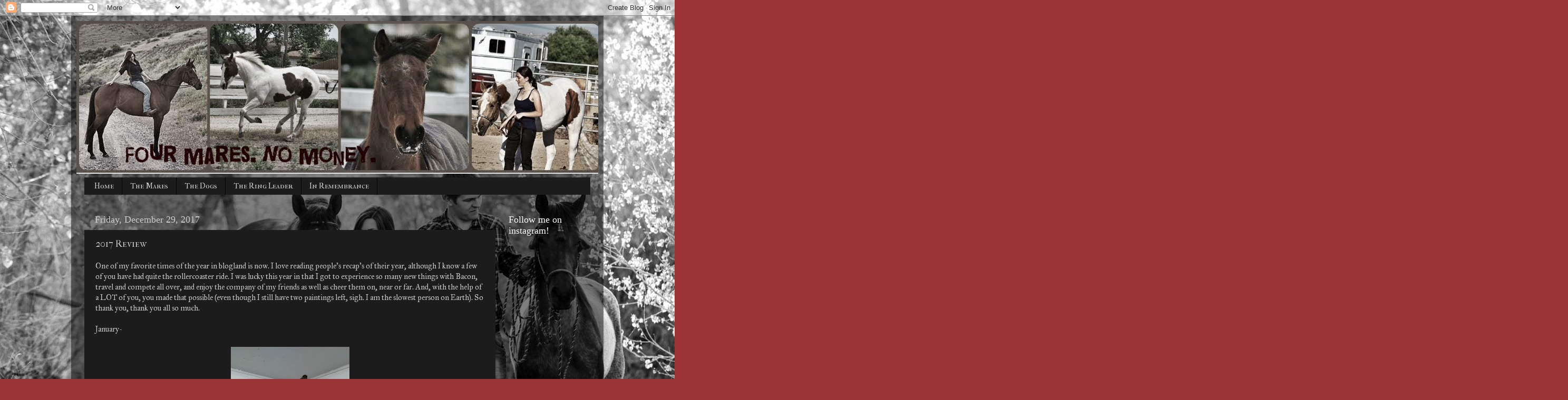

--- FILE ---
content_type: text/html; charset=UTF-8
request_url: https://fourmaresnomoney.blogspot.com/2017/12/2017-review.html
body_size: 32594
content:
<!DOCTYPE html>
<html class='v2' dir='ltr' lang='en'>
<head>
<link href='https://www.blogger.com/static/v1/widgets/335934321-css_bundle_v2.css' rel='stylesheet' type='text/css'/>
<meta content='width=1100' name='viewport'/>
<meta content='text/html; charset=UTF-8' http-equiv='Content-Type'/>
<meta content='blogger' name='generator'/>
<link href='https://fourmaresnomoney.blogspot.com/favicon.ico' rel='icon' type='image/x-icon'/>
<link href='http://fourmaresnomoney.blogspot.com/2017/12/2017-review.html' rel='canonical'/>
<link rel="alternate" type="application/atom+xml" title="Four Mares. No Money. - Atom" href="https://fourmaresnomoney.blogspot.com/feeds/posts/default" />
<link rel="alternate" type="application/rss+xml" title="Four Mares. No Money. - RSS" href="https://fourmaresnomoney.blogspot.com/feeds/posts/default?alt=rss" />
<link rel="service.post" type="application/atom+xml" title="Four Mares. No Money. - Atom" href="https://www.blogger.com/feeds/6224318100614516009/posts/default" />

<link rel="alternate" type="application/atom+xml" title="Four Mares. No Money. - Atom" href="https://fourmaresnomoney.blogspot.com/feeds/5776283775737440662/comments/default" />
<!--Can't find substitution for tag [blog.ieCssRetrofitLinks]-->
<link href='https://blogger.googleusercontent.com/img/b/R29vZ2xl/AVvXsEg75OXHSoXOhqjKrzII7S32qrp8mcJ5E2VanvYHfIjzolqaSc1PDjqnR5tzbI42Dcg845Bv4GLy5g8L1cL52MxJyBOupFAIiIkQegh9lcQxo0PQy-OrimwjvrsM_kc65D7hvj7RdK-dviDZ/s400/IMG_20170101_133002081.jpg' rel='image_src'/>
<meta content='http://fourmaresnomoney.blogspot.com/2017/12/2017-review.html' property='og:url'/>
<meta content='2017 Review' property='og:title'/>
<meta content='One of my favorite times of the year in blogland is now. I love reading people&#39;s recap&#39;s of their year, although I know a few of you have ha...' property='og:description'/>
<meta content='https://blogger.googleusercontent.com/img/b/R29vZ2xl/AVvXsEg75OXHSoXOhqjKrzII7S32qrp8mcJ5E2VanvYHfIjzolqaSc1PDjqnR5tzbI42Dcg845Bv4GLy5g8L1cL52MxJyBOupFAIiIkQegh9lcQxo0PQy-OrimwjvrsM_kc65D7hvj7RdK-dviDZ/w1200-h630-p-k-no-nu/IMG_20170101_133002081.jpg' property='og:image'/>
<title>Four Mares. No Money.: 2017 Review</title>
<style type='text/css'>@font-face{font-family:'IM Fell French Canon SC';font-style:normal;font-weight:400;font-display:swap;src:url(//fonts.gstatic.com/s/imfellfrenchcanonsc/v23/FBVmdCru5-ifcor2bgq9V89khWcmQghEURY7H0czWhG3IkqG.woff2)format('woff2');unicode-range:U+0000-00FF,U+0131,U+0152-0153,U+02BB-02BC,U+02C6,U+02DA,U+02DC,U+0304,U+0308,U+0329,U+2000-206F,U+20AC,U+2122,U+2191,U+2193,U+2212,U+2215,U+FEFF,U+FFFD;}@font-face{font-family:'IM Fell Great Primer';font-style:normal;font-weight:400;font-display:swap;src:url(//fonts.gstatic.com/s/imfellgreatprimer/v21/bx6aNwSJtayYxOkbYFsT6hMsLzX7u85rJrrQtjsVShY0.woff2)format('woff2');unicode-range:U+0000-00FF,U+0131,U+0152-0153,U+02BB-02BC,U+02C6,U+02DA,U+02DC,U+0304,U+0308,U+0329,U+2000-206F,U+20AC,U+2122,U+2191,U+2193,U+2212,U+2215,U+FEFF,U+FFFD;}</style>
<style id='page-skin-1' type='text/css'><!--
/*-----------------------------------------------
Blogger Template Style
Name:     Picture Window
Designer: Blogger
URL:      www.blogger.com
----------------------------------------------- */
/* Content
----------------------------------------------- */
body {
font: normal normal 15px IM Fell Great Primer;
color: #cccccc;
background: #993333 url(//4.bp.blogspot.com/-pNrjd5opxpw/VoBfn2W-hRI/AAAAAAAAVOI/bQK_ufywS7Y/s0-r/DSC_9144i.jpg) repeat-x fixed top left;
}
html body .region-inner {
min-width: 0;
max-width: 100%;
width: auto;
}
.content-outer {
font-size: 90%;
}
a:link {
text-decoration:none;
color: #d5a6bd;
}
a:visited {
text-decoration:none;
color: #2e0117;
}
a:hover {
text-decoration:underline;
color: #ead1dc;
}
.content-outer {
background: transparent url(//www.blogblog.com/1kt/transparent/black50.png) repeat scroll top left;
-moz-border-radius: 0;
-webkit-border-radius: 0;
-goog-ms-border-radius: 0;
border-radius: 0;
-moz-box-shadow: 0 0 3px rgba(0, 0, 0, .15);
-webkit-box-shadow: 0 0 3px rgba(0, 0, 0, .15);
-goog-ms-box-shadow: 0 0 3px rgba(0, 0, 0, .15);
box-shadow: 0 0 3px rgba(0, 0, 0, .15);
margin: 0 auto;
}
.content-inner {
padding: 10px;
}
/* Header
----------------------------------------------- */
.header-outer {
background: transparent none repeat-x scroll top left;
_background-image: none;
color: #ffffff;
-moz-border-radius: 0;
-webkit-border-radius: 0;
-goog-ms-border-radius: 0;
border-radius: 0;
}
.Header img, .Header #header-inner {
-moz-border-radius: 0;
-webkit-border-radius: 0;
-goog-ms-border-radius: 0;
border-radius: 0;
}
.header-inner .Header .titlewrapper,
.header-inner .Header .descriptionwrapper {
padding-left: 30px;
padding-right: 30px;
}
.Header h1 {
font: normal normal 48px Georgia, Utopia, 'Palatino Linotype', Palatino, serif;
text-shadow: 1px 1px 3px rgba(0, 0, 0, 0.3);
}
.Header h1 a {
color: #ffffff;
}
.Header .description {
font-size: 130%;
}
/* Tabs
----------------------------------------------- */
.tabs-inner {
margin: .5em 15px 1em;
padding: 0;
}
.tabs-inner .section {
margin: 0;
}
.tabs-inner .widget ul {
padding: 0;
background: #1c1c1c none repeat scroll bottom;
-moz-border-radius: 0;
-webkit-border-radius: 0;
-goog-ms-border-radius: 0;
border-radius: 0;
}
.tabs-inner .widget li {
border: none;
}
.tabs-inner .widget li a {
display: inline-block;
padding: .5em 1em;
margin-right: 0;
color: #d4d4d4;
font: normal normal 15px IM Fell French Canon SC;
-moz-border-radius: 0 0 0 0;
-webkit-border-top-left-radius: 0;
-webkit-border-top-right-radius: 0;
-goog-ms-border-radius: 0 0 0 0;
border-radius: 0 0 0 0;
background: transparent none no-repeat scroll top left;
border-right: 1px solid #000000;
}
.tabs-inner .widget li:first-child a {
padding-left: 1.25em;
-moz-border-radius-topleft: 0;
-moz-border-radius-bottomleft: 0;
-webkit-border-top-left-radius: 0;
-webkit-border-bottom-left-radius: 0;
-goog-ms-border-top-left-radius: 0;
-goog-ms-border-bottom-left-radius: 0;
border-top-left-radius: 0;
border-bottom-left-radius: 0;
}
.tabs-inner .widget li.selected a,
.tabs-inner .widget li a:hover {
position: relative;
z-index: 1;
background: #440323 none repeat scroll bottom;
color: #ffffff;
-moz-box-shadow: 0 0 0 rgba(0, 0, 0, .15);
-webkit-box-shadow: 0 0 0 rgba(0, 0, 0, .15);
-goog-ms-box-shadow: 0 0 0 rgba(0, 0, 0, .15);
box-shadow: 0 0 0 rgba(0, 0, 0, .15);
}
/* Headings
----------------------------------------------- */
h2 {
font: normal normal 18px Georgia, Utopia, 'Palatino Linotype', Palatino, serif;
text-transform: none;
color: #ffffff;
margin: .5em 0;
}
/* Main
----------------------------------------------- */
.main-outer {
background: transparent none repeat scroll top center;
-moz-border-radius: 0 0 0 0;
-webkit-border-top-left-radius: 0;
-webkit-border-top-right-radius: 0;
-webkit-border-bottom-left-radius: 0;
-webkit-border-bottom-right-radius: 0;
-goog-ms-border-radius: 0 0 0 0;
border-radius: 0 0 0 0;
-moz-box-shadow: 0 0 0 rgba(0, 0, 0, .15);
-webkit-box-shadow: 0 0 0 rgba(0, 0, 0, .15);
-goog-ms-box-shadow: 0 0 0 rgba(0, 0, 0, .15);
box-shadow: 0 0 0 rgba(0, 0, 0, .15);
}
.main-inner {
padding: 15px 20px 20px;
}
.main-inner .column-center-inner {
padding: 0 0;
}
.main-inner .column-left-inner {
padding-left: 0;
}
.main-inner .column-right-inner {
padding-right: 0;
}
/* Posts
----------------------------------------------- */
h3.post-title {
margin: 0;
font: normal normal 18px IM Fell French Canon SC;
}
.comments h4 {
margin: 1em 0 0;
font: normal normal 18px IM Fell French Canon SC;
}
.date-header span {
color: #cccccc;
}
.post-outer {
background-color: #1c1c1c;
border: solid 1px transparent;
-moz-border-radius: 0;
-webkit-border-radius: 0;
border-radius: 0;
-goog-ms-border-radius: 0;
padding: 15px 20px;
margin: 0 -20px 20px;
}
.post-body {
line-height: 1.4;
font-size: 110%;
position: relative;
}
.post-header {
margin: 0 0 1.5em;
color: #999999;
line-height: 1.6;
}
.post-footer {
margin: .5em 0 0;
color: #999999;
line-height: 1.6;
}
#blog-pager {
font-size: 140%
}
#comments .comment-author {
padding-top: 1.5em;
border-top: dashed 1px #ccc;
border-top: dashed 1px rgba(128, 128, 128, .5);
background-position: 0 1.5em;
}
#comments .comment-author:first-child {
padding-top: 0;
border-top: none;
}
.avatar-image-container {
margin: .2em 0 0;
}
/* Comments
----------------------------------------------- */
.comments .comments-content .icon.blog-author {
background-repeat: no-repeat;
background-image: url([data-uri]);
}
.comments .comments-content .loadmore a {
border-top: 1px solid #ead1dc;
border-bottom: 1px solid #ead1dc;
}
.comments .continue {
border-top: 2px solid #ead1dc;
}
/* Widgets
----------------------------------------------- */
.widget ul, .widget #ArchiveList ul.flat {
padding: 0;
list-style: none;
}
.widget ul li, .widget #ArchiveList ul.flat li {
border-top: dashed 1px #ccc;
border-top: dashed 1px rgba(128, 128, 128, .5);
}
.widget ul li:first-child, .widget #ArchiveList ul.flat li:first-child {
border-top: none;
}
.widget .post-body ul {
list-style: disc;
}
.widget .post-body ul li {
border: none;
}
/* Footer
----------------------------------------------- */
.footer-outer {
color:#cccccc;
background: transparent none repeat scroll top center;
-moz-border-radius: 0 0 0 0;
-webkit-border-top-left-radius: 0;
-webkit-border-top-right-radius: 0;
-webkit-border-bottom-left-radius: 0;
-webkit-border-bottom-right-radius: 0;
-goog-ms-border-radius: 0 0 0 0;
border-radius: 0 0 0 0;
-moz-box-shadow: 0 0 0 rgba(0, 0, 0, .15);
-webkit-box-shadow: 0 0 0 rgba(0, 0, 0, .15);
-goog-ms-box-shadow: 0 0 0 rgba(0, 0, 0, .15);
box-shadow: 0 0 0 rgba(0, 0, 0, .15);
}
.footer-inner {
padding: 10px 20px 20px;
}
.footer-outer a {
color: #d5a6bd;
}
.footer-outer a:visited {
color: #440323;
}
.footer-outer a:hover {
color: #996666;
}
.footer-outer .widget h2 {
color: #ffffff;
}
/* Mobile
----------------------------------------------- */
html body.mobile {
height: auto;
}
html body.mobile {
min-height: 480px;
background-size: 100% auto;
}
.mobile .body-fauxcolumn-outer {
background: transparent none repeat scroll top left;
}
html .mobile .mobile-date-outer, html .mobile .blog-pager {
border-bottom: none;
background: transparent none repeat scroll top center;
margin-bottom: 10px;
}
.mobile .date-outer {
background: transparent none repeat scroll top center;
}
.mobile .header-outer, .mobile .main-outer,
.mobile .post-outer, .mobile .footer-outer {
-moz-border-radius: 0;
-webkit-border-radius: 0;
-goog-ms-border-radius: 0;
border-radius: 0;
}
.mobile .content-outer,
.mobile .main-outer,
.mobile .post-outer {
background: inherit;
border: none;
}
.mobile .content-outer {
font-size: 100%;
}
.mobile-link-button {
background-color: #d5a6bd;
}
.mobile-link-button a:link, .mobile-link-button a:visited {
color: #1c1c1c;
}
.mobile-index-contents {
color: #cccccc;
}
.mobile .tabs-inner .PageList .widget-content {
background: #440323 none repeat scroll bottom;
color: #ffffff;
}
.mobile .tabs-inner .PageList .widget-content .pagelist-arrow {
border-left: 1px solid #000000;
}

--></style>
<style id='template-skin-1' type='text/css'><!--
body {
min-width: 1010px;
}
.content-outer, .content-fauxcolumn-outer, .region-inner {
min-width: 1010px;
max-width: 1010px;
_width: 1010px;
}
.main-inner .columns {
padding-left: 0px;
padding-right: 180px;
}
.main-inner .fauxcolumn-center-outer {
left: 0px;
right: 180px;
/* IE6 does not respect left and right together */
_width: expression(this.parentNode.offsetWidth -
parseInt("0px") -
parseInt("180px") + 'px');
}
.main-inner .fauxcolumn-left-outer {
width: 0px;
}
.main-inner .fauxcolumn-right-outer {
width: 180px;
}
.main-inner .column-left-outer {
width: 0px;
right: 100%;
margin-left: -0px;
}
.main-inner .column-right-outer {
width: 180px;
margin-right: -180px;
}
#layout {
min-width: 0;
}
#layout .content-outer {
min-width: 0;
width: 800px;
}
#layout .region-inner {
min-width: 0;
width: auto;
}
body#layout div.add_widget {
padding: 8px;
}
body#layout div.add_widget a {
margin-left: 32px;
}
--></style>
<style>
    body {background-image:url(\/\/4.bp.blogspot.com\/-pNrjd5opxpw\/VoBfn2W-hRI\/AAAAAAAAVOI\/bQK_ufywS7Y\/s0-r\/DSC_9144i.jpg);}
    
@media (max-width: 200px) { body {background-image:url(\/\/4.bp.blogspot.com\/-pNrjd5opxpw\/VoBfn2W-hRI\/AAAAAAAAVOI\/bQK_ufywS7Y\/w200\/DSC_9144i.jpg);}}
@media (max-width: 400px) and (min-width: 201px) { body {background-image:url(\/\/4.bp.blogspot.com\/-pNrjd5opxpw\/VoBfn2W-hRI\/AAAAAAAAVOI\/bQK_ufywS7Y\/w400\/DSC_9144i.jpg);}}
@media (max-width: 800px) and (min-width: 401px) { body {background-image:url(\/\/4.bp.blogspot.com\/-pNrjd5opxpw\/VoBfn2W-hRI\/AAAAAAAAVOI\/bQK_ufywS7Y\/w800\/DSC_9144i.jpg);}}
@media (max-width: 1200px) and (min-width: 801px) { body {background-image:url(\/\/4.bp.blogspot.com\/-pNrjd5opxpw\/VoBfn2W-hRI\/AAAAAAAAVOI\/bQK_ufywS7Y\/w1200\/DSC_9144i.jpg);}}
/* Last tag covers anything over one higher than the previous max-size cap. */
@media (min-width: 1201px) { body {background-image:url(\/\/4.bp.blogspot.com\/-pNrjd5opxpw\/VoBfn2W-hRI\/AAAAAAAAVOI\/bQK_ufywS7Y\/w1600\/DSC_9144i.jpg);}}
  </style>
<link href='https://www.blogger.com/dyn-css/authorization.css?targetBlogID=6224318100614516009&amp;zx=a6d3e060-9e07-4a1e-a051-13908b0e7e2d' media='none' onload='if(media!=&#39;all&#39;)media=&#39;all&#39;' rel='stylesheet'/><noscript><link href='https://www.blogger.com/dyn-css/authorization.css?targetBlogID=6224318100614516009&amp;zx=a6d3e060-9e07-4a1e-a051-13908b0e7e2d' rel='stylesheet'/></noscript>
<meta name='google-adsense-platform-account' content='ca-host-pub-1556223355139109'/>
<meta name='google-adsense-platform-domain' content='blogspot.com'/>

</head>
<body class='loading variant-screen'>
<div class='navbar section' id='navbar' name='Navbar'><div class='widget Navbar' data-version='1' id='Navbar1'><script type="text/javascript">
    function setAttributeOnload(object, attribute, val) {
      if(window.addEventListener) {
        window.addEventListener('load',
          function(){ object[attribute] = val; }, false);
      } else {
        window.attachEvent('onload', function(){ object[attribute] = val; });
      }
    }
  </script>
<div id="navbar-iframe-container"></div>
<script type="text/javascript" src="https://apis.google.com/js/platform.js"></script>
<script type="text/javascript">
      gapi.load("gapi.iframes:gapi.iframes.style.bubble", function() {
        if (gapi.iframes && gapi.iframes.getContext) {
          gapi.iframes.getContext().openChild({
              url: 'https://www.blogger.com/navbar/6224318100614516009?po\x3d5776283775737440662\x26origin\x3dhttps://fourmaresnomoney.blogspot.com',
              where: document.getElementById("navbar-iframe-container"),
              id: "navbar-iframe"
          });
        }
      });
    </script><script type="text/javascript">
(function() {
var script = document.createElement('script');
script.type = 'text/javascript';
script.src = '//pagead2.googlesyndication.com/pagead/js/google_top_exp.js';
var head = document.getElementsByTagName('head')[0];
if (head) {
head.appendChild(script);
}})();
</script>
</div></div>
<div class='body-fauxcolumns'>
<div class='fauxcolumn-outer body-fauxcolumn-outer'>
<div class='cap-top'>
<div class='cap-left'></div>
<div class='cap-right'></div>
</div>
<div class='fauxborder-left'>
<div class='fauxborder-right'></div>
<div class='fauxcolumn-inner'>
</div>
</div>
<div class='cap-bottom'>
<div class='cap-left'></div>
<div class='cap-right'></div>
</div>
</div>
</div>
<div class='content'>
<div class='content-fauxcolumns'>
<div class='fauxcolumn-outer content-fauxcolumn-outer'>
<div class='cap-top'>
<div class='cap-left'></div>
<div class='cap-right'></div>
</div>
<div class='fauxborder-left'>
<div class='fauxborder-right'></div>
<div class='fauxcolumn-inner'>
</div>
</div>
<div class='cap-bottom'>
<div class='cap-left'></div>
<div class='cap-right'></div>
</div>
</div>
</div>
<div class='content-outer'>
<div class='content-cap-top cap-top'>
<div class='cap-left'></div>
<div class='cap-right'></div>
</div>
<div class='fauxborder-left content-fauxborder-left'>
<div class='fauxborder-right content-fauxborder-right'></div>
<div class='content-inner'>
<header>
<div class='header-outer'>
<div class='header-cap-top cap-top'>
<div class='cap-left'></div>
<div class='cap-right'></div>
</div>
<div class='fauxborder-left header-fauxborder-left'>
<div class='fauxborder-right header-fauxborder-right'></div>
<div class='region-inner header-inner'>
<div class='header section' id='header' name='Header'><div class='widget Header' data-version='1' id='Header1'>
<div id='header-inner'>
<a href='https://fourmaresnomoney.blogspot.com/' style='display: block'>
<img alt='Four Mares. No Money.' height='290px; ' id='Header1_headerimg' src='https://blogger.googleusercontent.com/img/b/R29vZ2xl/AVvXsEgi2B-L7CqhtmRjilKm8Glng2euy8X8Vy_A0IkQU1dUmV3q0Bgmio0IJgr7RbsAqzPk1WHhDhp2i1V87G93U2oaL3K1HSzsLq6Pbb_zS7k3I0u9HDWebiJKMU6N6pJ6-HWooYOOaV5n-D0/s1600/collage+header.jpg' style='display: block' width='1000px; '/>
</a>
</div>
</div></div>
</div>
</div>
<div class='header-cap-bottom cap-bottom'>
<div class='cap-left'></div>
<div class='cap-right'></div>
</div>
</div>
</header>
<div class='tabs-outer'>
<div class='tabs-cap-top cap-top'>
<div class='cap-left'></div>
<div class='cap-right'></div>
</div>
<div class='fauxborder-left tabs-fauxborder-left'>
<div class='fauxborder-right tabs-fauxborder-right'></div>
<div class='region-inner tabs-inner'>
<div class='tabs section' id='crosscol' name='Cross-Column'><div class='widget PageList' data-version='1' id='PageList1'>
<h2>Pages</h2>
<div class='widget-content'>
<ul>
<li>
<a href='https://fourmaresnomoney.blogspot.com/'>Home</a>
</li>
<li>
<a href='https://fourmaresnomoney.blogspot.com/p/the-mares.html'>The Mares</a>
</li>
<li>
<a href='https://fourmaresnomoney.blogspot.com/p/the-dogs.html'>The Dogs</a>
</li>
<li>
<a href='https://fourmaresnomoney.blogspot.com/p/the-ring-leader.html'>The Ring Leader</a>
</li>
<li>
<a href='https://fourmaresnomoney.blogspot.com/p/in-rememberance.html'>In Remembrance</a>
</li>
</ul>
<div class='clear'></div>
</div>
</div></div>
<div class='tabs no-items section' id='crosscol-overflow' name='Cross-Column 2'></div>
</div>
</div>
<div class='tabs-cap-bottom cap-bottom'>
<div class='cap-left'></div>
<div class='cap-right'></div>
</div>
</div>
<div class='main-outer'>
<div class='main-cap-top cap-top'>
<div class='cap-left'></div>
<div class='cap-right'></div>
</div>
<div class='fauxborder-left main-fauxborder-left'>
<div class='fauxborder-right main-fauxborder-right'></div>
<div class='region-inner main-inner'>
<div class='columns fauxcolumns'>
<div class='fauxcolumn-outer fauxcolumn-center-outer'>
<div class='cap-top'>
<div class='cap-left'></div>
<div class='cap-right'></div>
</div>
<div class='fauxborder-left'>
<div class='fauxborder-right'></div>
<div class='fauxcolumn-inner'>
</div>
</div>
<div class='cap-bottom'>
<div class='cap-left'></div>
<div class='cap-right'></div>
</div>
</div>
<div class='fauxcolumn-outer fauxcolumn-left-outer'>
<div class='cap-top'>
<div class='cap-left'></div>
<div class='cap-right'></div>
</div>
<div class='fauxborder-left'>
<div class='fauxborder-right'></div>
<div class='fauxcolumn-inner'>
</div>
</div>
<div class='cap-bottom'>
<div class='cap-left'></div>
<div class='cap-right'></div>
</div>
</div>
<div class='fauxcolumn-outer fauxcolumn-right-outer'>
<div class='cap-top'>
<div class='cap-left'></div>
<div class='cap-right'></div>
</div>
<div class='fauxborder-left'>
<div class='fauxborder-right'></div>
<div class='fauxcolumn-inner'>
</div>
</div>
<div class='cap-bottom'>
<div class='cap-left'></div>
<div class='cap-right'></div>
</div>
</div>
<!-- corrects IE6 width calculation -->
<div class='columns-inner'>
<div class='column-center-outer'>
<div class='column-center-inner'>
<div class='main section' id='main' name='Main'><div class='widget Blog' data-version='1' id='Blog1'>
<div class='blog-posts hfeed'>

          <div class="date-outer">
        
<h2 class='date-header'><span>Friday, December 29, 2017</span></h2>

          <div class="date-posts">
        
<div class='post-outer'>
<div class='post hentry uncustomized-post-template' itemprop='blogPost' itemscope='itemscope' itemtype='http://schema.org/BlogPosting'>
<meta content='https://blogger.googleusercontent.com/img/b/R29vZ2xl/AVvXsEg75OXHSoXOhqjKrzII7S32qrp8mcJ5E2VanvYHfIjzolqaSc1PDjqnR5tzbI42Dcg845Bv4GLy5g8L1cL52MxJyBOupFAIiIkQegh9lcQxo0PQy-OrimwjvrsM_kc65D7hvj7RdK-dviDZ/s400/IMG_20170101_133002081.jpg' itemprop='image_url'/>
<meta content='6224318100614516009' itemprop='blogId'/>
<meta content='5776283775737440662' itemprop='postId'/>
<a name='5776283775737440662'></a>
<h3 class='post-title entry-title' itemprop='name'>
2017 Review
</h3>
<div class='post-header'>
<div class='post-header-line-1'></div>
</div>
<div class='post-body entry-content' id='post-body-5776283775737440662' itemprop='description articleBody'>
One of my favorite times of the year in blogland is now. I love reading people's recap's of their year, although I know a few of you have had quite the rollercoaster ride. I was lucky this year in that I got to experience so many new things with Bacon, travel and compete all over, and enjoy the company of my friends as well as cheer them on, near or far. And, with the help of a LOT of you, you made that possible (even though I still have two paintings left, sigh. I am the slowest person on Earth). So thank you, thank you all so much.<br />
<br />
January-<br />
<br />
<table align="center" cellpadding="0" cellspacing="0" class="tr-caption-container" style="margin-left: auto; margin-right: auto; text-align: center;"><tbody>
<tr><td style="text-align: center;"><a href="https://blogger.googleusercontent.com/img/b/R29vZ2xl/AVvXsEg75OXHSoXOhqjKrzII7S32qrp8mcJ5E2VanvYHfIjzolqaSc1PDjqnR5tzbI42Dcg845Bv4GLy5g8L1cL52MxJyBOupFAIiIkQegh9lcQxo0PQy-OrimwjvrsM_kc65D7hvj7RdK-dviDZ/s1600/IMG_20170101_133002081.jpg" imageanchor="1" style="margin-left: auto; margin-right: auto;"><img border="0" data-original-height="1600" data-original-width="900" height="400" src="https://blogger.googleusercontent.com/img/b/R29vZ2xl/AVvXsEg75OXHSoXOhqjKrzII7S32qrp8mcJ5E2VanvYHfIjzolqaSc1PDjqnR5tzbI42Dcg845Bv4GLy5g8L1cL52MxJyBOupFAIiIkQegh9lcQxo0PQy-OrimwjvrsM_kc65D7hvj7RdK-dviDZ/s400/IMG_20170101_133002081.jpg" width="225" /></a></td></tr>
<tr><td class="tr-caption" style="text-align: center;">In the heated hospital stall</td></tr>
</tbody></table>
<table align="center" cellpadding="0" cellspacing="0" class="tr-caption-container" style="margin-left: auto; margin-right: auto; text-align: center;"><tbody>
<tr><td style="text-align: center;"><img border="0" data-original-height="1197" data-original-width="1600" height="298" src="https://blogger.googleusercontent.com/img/b/R29vZ2xl/AVvXsEiDQ7UpxhifhJHEDKwX_515MpqVYp1eACZb1vPNB_WficMuOJDWH5oipcvaGqrbQaHim03KKmJT9XrsRWWgpyDv7HV78pl0SSDhxnMCd9XpzVnjHVXdh9mX7sdAIzBaQseszOdqkfW6ARAG/s400/IMG_20170102_131659.jpg" style="margin-left: auto; margin-right: auto;" width="400" /></td></tr>
<tr><td class="tr-caption" style="text-align: center;">After I brought her home</td></tr>
</tbody></table>
<div class="separator" style="clear: both; text-align: center;">
<a href="https://blogger.googleusercontent.com/img/b/R29vZ2xl/AVvXsEiDQ7UpxhifhJHEDKwX_515MpqVYp1eACZb1vPNB_WficMuOJDWH5oipcvaGqrbQaHim03KKmJT9XrsRWWgpyDv7HV78pl0SSDhxnMCd9XpzVnjHVXdh9mX7sdAIzBaQseszOdqkfW6ARAG/s1600/IMG_20170102_131659.jpg" imageanchor="1" style="margin-left: 1em; margin-right: 1em;"></a><br /><a href="https://blogger.googleusercontent.com/img/b/R29vZ2xl/AVvXsEiDQ7UpxhifhJHEDKwX_515MpqVYp1eACZb1vPNB_WficMuOJDWH5oipcvaGqrbQaHim03KKmJT9XrsRWWgpyDv7HV78pl0SSDhxnMCd9XpzVnjHVXdh9mX7sdAIzBaQseszOdqkfW6ARAG/s1600/IMG_20170102_131659.jpg" imageanchor="1" style="margin-left: 1em; margin-right: 1em;"></a></div>
&nbsp;Bacon rang in the new year by getting a bizarre case of cellulitis in her neck and scaring the hell out of me. She spent the first few days of 2017 in the hospital, but quickly recovered and I took her home, thankful that it didn't get worse. She likes to keep things interesting.<br />
<br />
February-<br />
<table align="center" cellpadding="0" cellspacing="0" class="tr-caption-container" style="margin-left: auto; margin-right: auto; text-align: center;"><tbody>
<tr><td style="text-align: center;"><a href="https://blogger.googleusercontent.com/img/b/R29vZ2xl/AVvXsEhDpZ4JwwuEafWRtSUjRHy8Rys_9wAvXvyn-kmo5rJYemfBTXdtAqjA6RyNtEljzj7OFUeykxMYfBKi6e-VabitkHVCyfz7fa4dR9zILJo14yfa3pcSIVFRbuTczQks8HGQZCdZFP3kVfpy/s1600/IMG_20170128_211428.jpg" imageanchor="1" style="margin-left: auto; margin-right: auto;"><img border="0" data-original-height="1200" data-original-width="1600" height="300" src="https://blogger.googleusercontent.com/img/b/R29vZ2xl/AVvXsEhDpZ4JwwuEafWRtSUjRHy8Rys_9wAvXvyn-kmo5rJYemfBTXdtAqjA6RyNtEljzj7OFUeykxMYfBKi6e-VabitkHVCyfz7fa4dR9zILJo14yfa3pcSIVFRbuTczQks8HGQZCdZFP3kVfpy/s400/IMG_20170128_211428.jpg" width="400" /></a></td></tr>
<tr><td class="tr-caption" style="text-align: center;">Tackless riding in the winter</td></tr>
</tbody></table>
We waited and waited and waited for snowpocalypse to pass here, so riding was done fairly infrequently and we trekked to local indoor arenas to do it. Blake's great grandma passed away, as well as my friend's mom a few days later and I found out that my mom needed a double lung transplant. Good times.<br />
<table align="center" cellpadding="0" cellspacing="0" class="tr-caption-container" style="margin-left: auto; margin-right: auto; text-align: center;"><tbody>
<tr><td style="text-align: center;"><a href="https://blogger.googleusercontent.com/img/b/R29vZ2xl/AVvXsEhAjuanps0k0twalW0t2zz1xwpR2jsCACjhdton9PFj130Q-8zxGRD1HGECc9GX7whMlGEElpDESZXZi3NPJ3-dOWV0ySsr-TWCuct-sz95oA-8AbLcBS-jLbu9JYRcfDW489Vxh0HvkSgU/s1600/IMG_20170218_224317.jpg" imageanchor="1" style="margin-left: auto; margin-right: auto;"><img border="0" data-original-height="1264" data-original-width="1600" height="315" src="https://blogger.googleusercontent.com/img/b/R29vZ2xl/AVvXsEhAjuanps0k0twalW0t2zz1xwpR2jsCACjhdton9PFj130Q-8zxGRD1HGECc9GX7whMlGEElpDESZXZi3NPJ3-dOWV0ySsr-TWCuct-sz95oA-8AbLcBS-jLbu9JYRcfDW489Vxh0HvkSgU/s400/IMG_20170218_224317.jpg" width="400" /></a></td></tr>
<tr><td class="tr-caption" style="text-align: center;">A weird partial shave job.</td></tr>
</tbody></table>
March-<br />
<table align="center" cellpadding="0" cellspacing="0" class="tr-caption-container" style="margin-left: auto; margin-right: auto; text-align: center;"><tbody>
<tr><td style="text-align: center;"><a href="https://blogger.googleusercontent.com/img/b/R29vZ2xl/AVvXsEgSzbkjv-9qa_qmQHsl5hLCOm_LLK6nLIyWgwVo2Ic_qUBcYV_FE0IoQYzplId-7FqCbXDtQID9mmehhsP1Dwb8mPY_421-xp9dAkV682t0K6lmsoqeD_a-6T7SaWM-Qw0R6eoBEfdFEptL/s1600/IMG_4627.JPG" imageanchor="1" style="margin-left: auto; margin-right: auto;"><img border="0" data-original-height="1067" data-original-width="1600" height="266" src="https://blogger.googleusercontent.com/img/b/R29vZ2xl/AVvXsEgSzbkjv-9qa_qmQHsl5hLCOm_LLK6nLIyWgwVo2Ic_qUBcYV_FE0IoQYzplId-7FqCbXDtQID9mmehhsP1Dwb8mPY_421-xp9dAkV682t0K6lmsoqeD_a-6T7SaWM-Qw0R6eoBEfdFEptL/s400/IMG_4627.JPG" width="400" /></a></td></tr>
<tr><td class="tr-caption" style="text-align: center;">Feeling spicy and forward</td></tr>
</tbody></table>
<table align="center" cellpadding="0" cellspacing="0" class="tr-caption-container" style="margin-left: auto; margin-right: auto; text-align: center;"><tbody>
<tr><td style="text-align: center;"><a href="https://blogger.googleusercontent.com/img/b/R29vZ2xl/AVvXsEi2rHmnbI2QA6LcKMvgTH_VkQHcOTqpZ4NnhKHVL_FGdaex6spf5PoYrxyKvL45GLWcr0lT5ephl__OueQFETBaKpF_t_QYlVcLSNTdc97eLJ_jM-XHlNckZUcEEd1xYSXaVIKp0HpPRgNw/s1600/IMG_20170313_183416.jpg" imageanchor="1" style="margin-left: auto; margin-right: auto;"><img border="0" data-original-height="1438" data-original-width="1600" height="358" src="https://blogger.googleusercontent.com/img/b/R29vZ2xl/AVvXsEi2rHmnbI2QA6LcKMvgTH_VkQHcOTqpZ4NnhKHVL_FGdaex6spf5PoYrxyKvL45GLWcr0lT5ephl__OueQFETBaKpF_t_QYlVcLSNTdc97eLJ_jM-XHlNckZUcEEd1xYSXaVIKp0HpPRgNw/s400/IMG_20170313_183416.jpg" width="400" /></a></td></tr>
<tr><td class="tr-caption" style="text-align: center;">Look at that cut.</td></tr>
</tbody></table>
Things finally started to thaw and Bacon went to the vet to get all of the things done. All of her vets gushed over her and she got compliments on her new haircut, which was drawn on her coggins. We let out some steam in a giant outdoor arena and went on our first conditioning ride.<br />
<br />
April-<br />
<table align="center" cellpadding="0" cellspacing="0" class="tr-caption-container" style="margin-left: auto; margin-right: auto; text-align: center;"><tbody>
<tr><td style="text-align: center;"><a href="https://blogger.googleusercontent.com/img/b/R29vZ2xl/AVvXsEgM3v8o-x360hSunbfv7wUYtL1yCjFf6p0Z7b_ylZkpsDpv_-obj38wfxECO55TAT1dR0poBadUr2mwfw-wXs-oLwRoYk_JvqoAWzJFmEdLH_TnY9UgLGET5rF9QkofyGpxnzwGw9wghyphenhyphengF/s1600/a11.jpg" imageanchor="1" style="margin-left: auto; margin-right: auto;"><img border="0" data-original-height="1067" data-original-width="1600" height="266" src="https://blogger.googleusercontent.com/img/b/R29vZ2xl/AVvXsEgM3v8o-x360hSunbfv7wUYtL1yCjFf6p0Z7b_ylZkpsDpv_-obj38wfxECO55TAT1dR0poBadUr2mwfw-wXs-oLwRoYk_JvqoAWzJFmEdLH_TnY9UgLGET5rF9QkofyGpxnzwGw9wghyphenhyphengF/s400/a11.jpg" width="400" /></a></td></tr>
<tr><td class="tr-caption" style="text-align: center;">I miss you Moo</td></tr>
</tbody></table>
<br /><table align="center" cellpadding="0" cellspacing="0" class="tr-caption-container" style="margin-left: auto; margin-right: auto; text-align: center;"><tbody>
<tr><td style="text-align: center;"><a href="https://blogger.googleusercontent.com/img/b/R29vZ2xl/AVvXsEigyZfTwHa8acxPbuegmpBWt0pSMfQDDZ5H4vApi4TwavVdJOTNwNGovQBqi0VEyLJOxFDPmOrv_ne70K1xZEcsVII9d2a8HSu_nncugsnMAjRORZ8s4Y9UX4HWQZNCfxeBSrRFD6BDSCbk/s1600/5.JPG" imageanchor="1" style="margin-left: auto; margin-right: auto;"><img border="0" data-original-height="604" data-original-width="899" height="267" src="https://blogger.googleusercontent.com/img/b/R29vZ2xl/AVvXsEigyZfTwHa8acxPbuegmpBWt0pSMfQDDZ5H4vApi4TwavVdJOTNwNGovQBqi0VEyLJOxFDPmOrv_ne70K1xZEcsVII9d2a8HSu_nncugsnMAjRORZ8s4Y9UX4HWQZNCfxeBSrRFD6BDSCbk/s400/5.JPG" width="400" /></a></td></tr>
<tr><td class="tr-caption" style="text-align: center;">Riding a spring</td></tr>
</tbody></table>
We said goodbye to the sweetest Moo dog ever after 11 years. Bacon and I headed up to Spokane for a spring schooling and derby, where we wildly flew over most of the training fences and I became frustrated with her hormones, allergies and wild behavior. She started to become very difficult to ride, but I likened it to springtime sillies. We also pick up a 1 year old Great Dane that we name Skully while up there and she joins our family.<br />
<table align="center" cellpadding="0" cellspacing="0" class="tr-caption-container" style="margin-left: auto; margin-right: auto; text-align: center;"><tbody>
<tr><td style="text-align: center;"><a href="https://blogger.googleusercontent.com/img/b/R29vZ2xl/AVvXsEjCZao-E9REJQ0DxUmzCHjOcJ3RiJduLU9_C96DuhMsJIRHmN8whl78_w2Vk934wclXwvCaY8Mg4tlwlkwS0XGGryoJz6jx25YqJLWP_xX99qlDjHh5urWwmCabUzD3pEPgENNF583_J63s/s1600/a77.jpg" imageanchor="1" style="margin-left: auto; margin-right: auto;"><img border="0" data-original-height="1067" data-original-width="1600" height="266" src="https://blogger.googleusercontent.com/img/b/R29vZ2xl/AVvXsEjCZao-E9REJQ0DxUmzCHjOcJ3RiJduLU9_C96DuhMsJIRHmN8whl78_w2Vk934wclXwvCaY8Mg4tlwlkwS0XGGryoJz6jx25YqJLWP_xX99qlDjHh5urWwmCabUzD3pEPgENNF583_J63s/s400/a77.jpg" width="400" /></a></td></tr>
<tr><td class="tr-caption" style="text-align: center;">Skully woo</td></tr>
</tbody></table>
<br />
May-<br />
<table align="center" cellpadding="0" cellspacing="0" class="tr-caption-container" style="margin-left: auto; margin-right: auto; text-align: center;"><tbody>
<tr><td style="text-align: center;"><a href="https://blogger.googleusercontent.com/img/b/R29vZ2xl/AVvXsEinIBjOLy87yCKtFI3jK6ENX0lGX17qzNIYXJA3HQQd69SlE5BYjb6-8LH6Sd5qxs6dIYcKKjxmkyfomohX-YVgRW1qtsTlxij4DCX-TWWnVsfYUf1Ovn_tF71__3Fqph1v5xoKJOtvYoWK/s1600/s93.jpg" imageanchor="1" style="margin-left: auto; margin-right: auto;"><img border="0" data-original-height="1067" data-original-width="1600" height="266" src="https://blogger.googleusercontent.com/img/b/R29vZ2xl/AVvXsEinIBjOLy87yCKtFI3jK6ENX0lGX17qzNIYXJA3HQQd69SlE5BYjb6-8LH6Sd5qxs6dIYcKKjxmkyfomohX-YVgRW1qtsTlxij4DCX-TWWnVsfYUf1Ovn_tF71__3Fqph1v5xoKJOtvYoWK/s400/s93.jpg" width="400" /></a></td></tr>
<tr><td class="tr-caption" style="text-align: center;">She looks good. She was not.</td></tr>
</tbody></table>
<br />
<table align="center" cellpadding="0" cellspacing="0" class="tr-caption-container" style="margin-left: auto; margin-right: auto; text-align: center;"><tbody>
<tr><td style="text-align: center;"><a href="https://blogger.googleusercontent.com/img/b/R29vZ2xl/AVvXsEhsl9m_01oC3GP1TYyktuluGjAzhoPoRsL8mVfQHyn8AYhT38EJNTZQVPRXIKeFtZ4MMvQExXRKSHGIWboO5zLn0v3L0e_l3Jvo7I10Dex8ILGLUlo4-ypdLPh9GWKZIk7hp3TYaAWfs-oE/s1600/s146.jpg" imageanchor="1" style="margin-left: auto; margin-right: auto;"><img border="0" data-original-height="1067" data-original-width="1600" height="266" src="https://blogger.googleusercontent.com/img/b/R29vZ2xl/AVvXsEhsl9m_01oC3GP1TYyktuluGjAzhoPoRsL8mVfQHyn8AYhT38EJNTZQVPRXIKeFtZ4MMvQExXRKSHGIWboO5zLn0v3L0e_l3Jvo7I10Dex8ILGLUlo4-ypdLPh9GWKZIk7hp3TYaAWfs-oE/s400/s146.jpg" width="400" /></a></td></tr>
<tr><td class="tr-caption" style="text-align: center;">Her favorite</td></tr>
</tbody></table>
&nbsp;A couple weeks later, we came back for our first recognized HT of the year, running novice. There was a lot of head flipping and temperamental behavior from Bacon, but we finished in 9th. I was concerned and scheduled an appointment with the vet. We determined that there was a lot of pain located near her SI and haunches, but her muscles were very very tight. We decided to do a course of muscle relaxers followed by chiro work and Osphos.<br />
<table align="center" cellpadding="0" cellspacing="0" class="tr-caption-container" style="margin-left: auto; margin-right: auto; text-align: center;"><tbody>
<tr><td style="text-align: center;"><a href="https://blogger.googleusercontent.com/img/b/R29vZ2xl/AVvXsEhWE2yuDe-VedIgFjABgvBz0sLj43WuBqpyt0-7IXXnlTL72_tCl57Uy_WaZuPcmpaCtQKyRtC6n_2kgy1CKi8dOQdkAEa8uH5ngM0tgF14A8YVmMdtjo4ogdrPsXhDtCvXmX5yrin4r2Sj/s1600/DSC00039.JPG" imageanchor="1" style="margin-left: auto; margin-right: auto;"><img border="0" data-original-height="902" data-original-width="1600" height="225" src="https://blogger.googleusercontent.com/img/b/R29vZ2xl/AVvXsEhWE2yuDe-VedIgFjABgvBz0sLj43WuBqpyt0-7IXXnlTL72_tCl57Uy_WaZuPcmpaCtQKyRtC6n_2kgy1CKi8dOQdkAEa8uH5ngM0tgF14A8YVmMdtjo4ogdrPsXhDtCvXmX5yrin4r2Sj/s400/DSC00039.JPG" width="400" /></a></td></tr>
<tr><td class="tr-caption" style="text-align: center;">My favorite</td></tr>
</tbody></table>
<br />
June-<br />
<table align="center" cellpadding="0" cellspacing="0" class="tr-caption-container" style="margin-left: auto; margin-right: auto; text-align: center;"><tbody>
<tr><td style="text-align: center;"><a href="https://blogger.googleusercontent.com/img/b/R29vZ2xl/AVvXsEg-fQp-9Ej4Kx-wXWuSDqUSS5qm8XA4ZEAiDfDwm2F610h_SMpjC_m3Hug_5M3igXsaRLGhoevt6DLAJFxwpAJgnhcc2mPfnp_ZRW24Tx25A1a-P2JwjoR8eKQuKp1cB8j1pZg7-rVxr6ep/s1600/d30.jpg" imageanchor="1" style="margin-left: auto; margin-right: auto;"><img border="0" data-original-height="853" data-original-width="1280" height="266" src="https://blogger.googleusercontent.com/img/b/R29vZ2xl/AVvXsEg-fQp-9Ej4Kx-wXWuSDqUSS5qm8XA4ZEAiDfDwm2F610h_SMpjC_m3Hug_5M3igXsaRLGhoevt6DLAJFxwpAJgnhcc2mPfnp_ZRW24Tx25A1a-P2JwjoR8eKQuKp1cB8j1pZg7-rVxr6ep/s400/d30.jpg" width="400" /></a></td></tr>
<tr><td class="tr-caption" style="text-align: center;">Trying to remember my test.</td></tr>
</tbody></table>
<br />
<table align="center" cellpadding="0" cellspacing="0" class="tr-caption-container" style="margin-left: auto; margin-right: auto; text-align: center;"><tbody>
<tr><td style="text-align: center;"><a href="https://blogger.googleusercontent.com/img/b/R29vZ2xl/AVvXsEj6Wmb0m5OJicl3kX8fpcgwlAp3iQCDRqdV0GFXSe5JebpNYkDOdz3JiM7BKakN1JbGN1BsVNoHsbl7YBkQRR99HV-r-XapIuA_O0Zc3tKETCmHXvhmTZRUtc0UpIGz9RSqCM5je086Eush/s1600/c348.jpg" imageanchor="1" style="margin-left: auto; margin-right: auto;"><img border="0" data-original-height="1067" data-original-width="1600" height="266" src="https://blogger.googleusercontent.com/img/b/R29vZ2xl/AVvXsEj6Wmb0m5OJicl3kX8fpcgwlAp3iQCDRqdV0GFXSe5JebpNYkDOdz3JiM7BKakN1JbGN1BsVNoHsbl7YBkQRR99HV-r-XapIuA_O0Zc3tKETCmHXvhmTZRUtc0UpIGz9RSqCM5je086Eush/s400/c348.jpg" width="400" /></a></td></tr>
<tr><td class="tr-caption" style="text-align: center;">We jumped prelim things!</td></tr>
</tbody></table>
<br />
<table align="center" cellpadding="0" cellspacing="0" class="tr-caption-container" style="margin-left: auto; margin-right: auto; text-align: center;"><tbody>
<tr><td style="text-align: center;"><a href="https://blogger.googleusercontent.com/img/b/R29vZ2xl/AVvXsEhqPMJOVBkqyK0Wn92TD7wkFeXKUQ3XDPdtpYlOltI5FoBRyYyHOtp3CVaZKpNawVluBFSIbDdgDbvlAO699DIWc6dYRGPORQ24FvDTWdO2ydsbUMJ_VKBEFqT4Fffu_uNgbEFENiFSjtVG/s1600/c374.jpg" imageanchor="1" style="margin-left: auto; margin-right: auto;"><img border="0" data-original-height="1067" data-original-width="1600" height="266" src="https://blogger.googleusercontent.com/img/b/R29vZ2xl/AVvXsEhqPMJOVBkqyK0Wn92TD7wkFeXKUQ3XDPdtpYlOltI5FoBRyYyHOtp3CVaZKpNawVluBFSIbDdgDbvlAO699DIWc6dYRGPORQ24FvDTWdO2ydsbUMJ_VKBEFqT4Fffu_uNgbEFENiFSjtVG/s400/c374.jpg" width="400" /></a></td></tr>
<tr><td class="tr-caption" style="text-align: center;">With gusto!</td></tr>
</tbody></table>
<br />
<table align="center" cellpadding="0" cellspacing="0" class="tr-caption-container" style="margin-left: auto; margin-right: auto; text-align: center;"><tbody>
<tr><td style="text-align: center;"><a href="https://blogger.googleusercontent.com/img/b/R29vZ2xl/AVvXsEin5J3saKNdIa_kNjXmPjNNjGcmdta5DkPDGk1UCYY8-jYGBWEiY1L10S3_e2pjyfJCT5ezjQXjs2pvwjyLUTs0vMrXcfLE72oPF-n7t1gMtinTzZwyC7TiExWalVGzPpIyliu78-EB9s_w/s1600/d17.jpg" imageanchor="1" style="margin-left: auto; margin-right: auto;"><img border="0" data-original-height="428" data-original-width="640" height="267" src="https://blogger.googleusercontent.com/img/b/R29vZ2xl/AVvXsEin5J3saKNdIa_kNjXmPjNNjGcmdta5DkPDGk1UCYY8-jYGBWEiY1L10S3_e2pjyfJCT5ezjQXjs2pvwjyLUTs0vMrXcfLE72oPF-n7t1gMtinTzZwyC7TiExWalVGzPpIyliu78-EB9s_w/s400/d17.jpg" width="400" /></a></td></tr>
<tr><td class="tr-caption" style="text-align: center;">A good girl for show jumping</td></tr>
</tbody></table>
The combo of meds proved to be very helpful and I started to get my old horse back. We loaded up and headed towards California for the HT at Camelot. I was really really nervous because it was Bacon and I's training debut. Bacon hated the stalls and broke free twice, but was an angel out of them. We had out best dressage test ever (with cool blogger friends watching even) and though I worried about the drop and coffin on the xc course, Bacon laughed at it. Everything went to poo when our friend M had an accident in warm up and crushed her pelvis, with us having to leave her in the hospital. She demanded that we bring home ribbons, and Bacon and I did just that when we finished in 3rd place with a double clear round in show jumping. After, we got to school xc and did some prelim stuff, which she ate up. Eventually M made it back home to Idaho (and is now gearing up for her first show in Feb!!!) but wow, what a trip.<br />
<br />
July-<br />
<table align="center" cellpadding="0" cellspacing="0" class="tr-caption-container" style="margin-left: auto; margin-right: auto; text-align: center;"><tbody>
<tr><td style="text-align: center;"><a href="https://blogger.googleusercontent.com/img/b/R29vZ2xl/AVvXsEicfg_HwbBZjhNM21UsL2xpDQHK-M5oLA5OUez8QCY3ekR8LB2YBVGbigMTnKEo4mabnzqffTkNB3IrvgeRJ2FRZ3-nrWhhdHsm3OeEySzGtKa8yWtYRoQmSD_LwpmwHYiM3V1sY45FDPgz/s1600/r21.jpg" imageanchor="1" style="margin-left: auto; margin-right: auto;"><img border="0" data-original-height="1067" data-original-width="1600" height="266" src="https://blogger.googleusercontent.com/img/b/R29vZ2xl/AVvXsEicfg_HwbBZjhNM21UsL2xpDQHK-M5oLA5OUez8QCY3ekR8LB2YBVGbigMTnKEo4mabnzqffTkNB3IrvgeRJ2FRZ3-nrWhhdHsm3OeEySzGtKa8yWtYRoQmSD_LwpmwHYiM3V1sY45FDPgz/s400/r21.jpg" width="400" /></a></td></tr>
<tr><td class="tr-caption" style="text-align: center;">Schooling this prelim table at Spokane</td></tr>
</tbody></table>
<table align="center" cellpadding="0" cellspacing="0" class="tr-caption-container" style="margin-left: auto; margin-right: auto; text-align: center;"><tbody>
<tr><td style="text-align: center;"><img border="0" data-original-height="1067" data-original-width="1600" height="266" src="https://blogger.googleusercontent.com/img/b/R29vZ2xl/AVvXsEhVHVG_IF-0cz08m4zmGT5xqoDiYqNdHK8QlOFFE1NAI4gBf41h2l6priZNdzLHrAAfeHW3nLAaX9jrxmOtuwMPaplnE3btBsy0WiNySznnm-qkArZxt__rZLzNGkdv0aKoViBKRxJFoWB6/s400/r206.jpg" style="margin-left: auto; margin-right: auto;" width="400" /></td></tr>
<tr><td class="tr-caption" style="text-align: center;">No matter how crazy we are, we always have a good outfit</td></tr>
</tbody></table>
<div class="separator" style="clear: both; text-align: center;">
<a href="https://blogger.googleusercontent.com/img/b/R29vZ2xl/AVvXsEhVHVG_IF-0cz08m4zmGT5xqoDiYqNdHK8QlOFFE1NAI4gBf41h2l6priZNdzLHrAAfeHW3nLAaX9jrxmOtuwMPaplnE3btBsy0WiNySznnm-qkArZxt__rZLzNGkdv0aKoViBKRxJFoWB6/s1600/r206.jpg" imageanchor="1" style="margin-left: 1em; margin-right: 1em;"></a><br /><a href="https://blogger.googleusercontent.com/img/b/R29vZ2xl/AVvXsEhVHVG_IF-0cz08m4zmGT5xqoDiYqNdHK8QlOFFE1NAI4gBf41h2l6priZNdzLHrAAfeHW3nLAaX9jrxmOtuwMPaplnE3btBsy0WiNySznnm-qkArZxt__rZLzNGkdv0aKoViBKRxJFoWB6/s1600/r206.jpg" imageanchor="1" style="margin-left: 1em; margin-right: 1em;"></a></div>
The month started out bad. I had to bring in my dad's dog, Mack, to be put to sleep from bladder cancer and it was horrible. I had been looking forward to going to Rebecca for a long time. I was not sure how Bacon was going to do in that wild atmosphere, but I swallowed my fear. We stopped in Spokane first to school xc (and we jumped a intermediate chevron out of the water!) and my friend competed in a dressage show. The husbands found "Smoke-ane" and came back stoned from a water park adventure amungst all the dressage people. On our way to Montana, E's truck broke down on a mountain and thought about going backwards with the horse trailer. I tried to not think about dying, the boys figured it out and we made it to Rebecca. Bacon did surprisingly well with all of the commotion until we got into the dressage ring. The whole dressage thing was a mess. XC day was a blast, although I thought the jumps could have been better, but Bacon came in with some fluid above her knee. We iced and wrapped and it was gone the next morning, but it reappeared in the show jump ring and my normally clean girl took down three rails. I still wish I would have withdrawn her, but we live and learn.<br />
<table align="center" cellpadding="0" cellspacing="0" class="tr-caption-container" style="margin-left: auto; margin-right: auto; text-align: center;"><tbody>
<tr><td style="text-align: center;"><a href="https://blogger.googleusercontent.com/img/b/R29vZ2xl/AVvXsEgRHc7jek5xaFMLus1bcAvt8jXhLaeC6GJg5i7W85Kpe7Rv0VFLjhQSnM3VpfAFZOt3hjz3YkZo2aGLZ44YezIy8CKOpzF1mPxsfh8R88WhUfeFZTNB3RWDJtTeqEk3TEft6yMZ_nM1ZksS/s1600/RF17brinkman072017xag1-1541.jpg" imageanchor="1" style="margin-left: auto; margin-right: auto;"><img border="0" data-original-height="576" data-original-width="864" height="266" src="https://blogger.googleusercontent.com/img/b/R29vZ2xl/AVvXsEgRHc7jek5xaFMLus1bcAvt8jXhLaeC6GJg5i7W85Kpe7Rv0VFLjhQSnM3VpfAFZOt3hjz3YkZo2aGLZ44YezIy8CKOpzF1mPxsfh8R88WhUfeFZTNB3RWDJtTeqEk3TEft6yMZ_nM1ZksS/s400/RF17brinkman072017xag1-1541.jpg" width="400" /></a></td></tr>
<tr><td class="tr-caption" style="text-align: center;">Look at that thrilled pony</td></tr>
</tbody></table>
<br />
<br />
August-<br />
<table align="center" cellpadding="0" cellspacing="0" class="tr-caption-container" style="margin-left: auto; margin-right: auto; text-align: center;"><tbody>
<tr><td style="text-align: center;"><a href="https://blogger.googleusercontent.com/img/b/R29vZ2xl/AVvXsEhw1j7dpmscRe-Fprs4Jl7ttAfpYive8A2E2o4F_VeJhFBTHen5-TOUkzm262svVJKf1qB7ZlhQM6J8mOIqc6N14oCHjs51Mg8m7NlwF9TP2Ye4HcB33HUZZU3mzR9Zq5axpgjoyviwe0_v/s1600/alyssas+banks.jpg" imageanchor="1" style="margin-left: auto; margin-right: auto;"><img border="0" data-original-height="1032" data-original-width="1200" height="343" src="https://blogger.googleusercontent.com/img/b/R29vZ2xl/AVvXsEhw1j7dpmscRe-Fprs4Jl7ttAfpYive8A2E2o4F_VeJhFBTHen5-TOUkzm262svVJKf1qB7ZlhQM6J8mOIqc6N14oCHjs51Mg8m7NlwF9TP2Ye4HcB33HUZZU3mzR9Zq5axpgjoyviwe0_v/s400/alyssas+banks.jpg" width="400" /></a></td></tr>
<tr><td class="tr-caption" style="text-align: center;">She looks a little less thrilled here. And I look turtle-y.</td></tr>
</tbody></table>
<br />
<table align="center" cellpadding="0" cellspacing="0" class="tr-caption-container" style="margin-left: auto; margin-right: auto; text-align: center;"><tbody>
<tr><td style="text-align: center;"><a href="https://blogger.googleusercontent.com/img/b/R29vZ2xl/AVvXsEia-vHoDtSX-uzEPbTtFJ6LZlIlF7o7l3aBAQoYYhawf7VywwbcxjzyVTq1RPxGNjqIrhwNedvWCbYaj3j43lh8FartxfuEz2t9dMMk7Lc7cpe4HJZTnpPz8CXzRxo0rTyTO5I7tdp5PH7P/s1600/aug12122.jpg" imageanchor="1" style="margin-left: auto; margin-right: auto;"><img border="0" data-original-height="1067" data-original-width="1600" height="266" src="https://blogger.googleusercontent.com/img/b/R29vZ2xl/AVvXsEia-vHoDtSX-uzEPbTtFJ6LZlIlF7o7l3aBAQoYYhawf7VywwbcxjzyVTq1RPxGNjqIrhwNedvWCbYaj3j43lh8FartxfuEz2t9dMMk7Lc7cpe4HJZTnpPz8CXzRxo0rTyTO5I7tdp5PH7P/s400/aug12122.jpg" width="400" /></a></td></tr>
<tr><td class="tr-caption" style="text-align: center;">Better.</td></tr>
</tbody></table>
My husband's work had been bought out by a different company and we were supposed to go on their health insurance place. There was a mixup, and I ended up unable to get health insurance, which meant I was unable to get my prescriptions. That led to a rough month. We went up to Deary, Idaho for the Stanton HT in the wildfires. I had a full body tremor attack while schooling the day before dressage and my wild mare stopped her antics and held still for the whole process. Bacon was great in the dressage warm up, but the second she hit the ring it all went out the door. Our xc course was dry slick and all of the ditches were filled with tan gravel, which caught Bacon by surprise at every single one. She was very distracted (not normal) and we almost had a stop at the double down bank into the water. We continued our bad rail mojo from Rebecca and took two rails this time in show jumping, but that double down bank got a lot of horses so we still got 4th. But her behavior raised another flag. Out came the vet again. Oh, and she dislocated my thumb when backing out of the trailer (on accident) and it hurt like a mofo.<br />
<br />
September-<br />
<table align="center" cellpadding="0" cellspacing="0" class="tr-caption-container" style="margin-left: auto; margin-right: auto; text-align: center;"><tbody>
<tr><td style="text-align: center;"><a href="https://blogger.googleusercontent.com/img/b/R29vZ2xl/AVvXsEipJa_Tg1e5LoLEG3UUNl51Ppye8xUr_bVjfaY-nclJyai3neE-CZ23In-pdzhpQs0JhDwGBdflbiCJ3OkSuVKOJCguZH_jjHrjtjU9Dt4r-ajFJK4GHI-1EF6dI1GNmYDgmMhtBrF4taFq/s1600/sep81.jpg" imageanchor="1" style="margin-left: auto; margin-right: auto;"><img border="0" data-original-height="1067" data-original-width="1600" height="266" src="https://blogger.googleusercontent.com/img/b/R29vZ2xl/AVvXsEipJa_Tg1e5LoLEG3UUNl51Ppye8xUr_bVjfaY-nclJyai3neE-CZ23In-pdzhpQs0JhDwGBdflbiCJ3OkSuVKOJCguZH_jjHrjtjU9Dt4r-ajFJK4GHI-1EF6dI1GNmYDgmMhtBrF4taFq/s400/sep81.jpg" width="400" /></a></td></tr>
<tr><td class="tr-caption" style="text-align: center;">Probably one of my most favorite pictures.</td></tr>
</tbody></table>
<br />
<table align="center" cellpadding="0" cellspacing="0" class="tr-caption-container" style="margin-left: auto; margin-right: auto; text-align: center;"><tbody>
<tr><td style="text-align: center;"><a href="https://blogger.googleusercontent.com/img/b/R29vZ2xl/AVvXsEiw6gi11N-JO9EaAXgwP7TSaNcS6AZ4jlvz80VXfgMAXePV6LVBak9iG8DUakxj468VY9twgX5Euya808-PMZey7gbkXgtLnJkj3dlDnf62bfEqNRKyWLBAqhvyqxB6duI6_4fD8iFUbj4c/s1600/sep877.jpg" imageanchor="1" style="margin-left: auto; margin-right: auto;"><img border="0" data-original-height="1067" data-original-width="1600" height="266" src="https://blogger.googleusercontent.com/img/b/R29vZ2xl/AVvXsEiw6gi11N-JO9EaAXgwP7TSaNcS6AZ4jlvz80VXfgMAXePV6LVBak9iG8DUakxj468VY9twgX5Euya808-PMZey7gbkXgtLnJkj3dlDnf62bfEqNRKyWLBAqhvyqxB6duI6_4fD8iFUbj4c/s400/sep877.jpg" width="400" /></a></td></tr>
<tr><td class="tr-caption" style="text-align: center;">Everybody wants to jump a ship!</td></tr>
</tbody></table>
&nbsp;Bacon got SI and coffin injections. I had decided to enter the championship division at Aspen and thought about withdrawing. Fortunately, Bacon seemed to feel great again and we left towards the raging wildfires in Washington. Bacon was a little wild in the stalls here and we had a very rough schooling ride the day before dressage. I did not feel like we belonged there at that point in time. Fortunately the next day, she came out to play and was much more cooperative than the day before. We made it through there and I was pleased that she held it together. I tried not to crap my pants about xc and even though we got lost on course for a good 20 seconds, Bacon had a complete blast out there. And so did I. Show jumping day brought a fierce mare who was still happy to be jumping things. I could tell something was wrong with me and halfway through our course I had an asthma attack. She finished out the course like the great horse she is and then stood like a rock again with I tried to breathe on top of her and the medics came over. In regular Bacon fashion, we pulled another grey 9th place ribbon and a smile was plastered across my face for our victory gallop. Aspen became my favorite venue to date.<br />
<div class="separator" style="clear: both; text-align: center;">
<a href="https://blogger.googleusercontent.com/img/b/R29vZ2xl/AVvXsEjqebjakO48n3vLgpqRlRXVwRlvQh6VIKbeVbkgbN8gyMVGUhdLvKPah6dXBAQSL5x-_lSn8GnM72TMjJfNb2HXq8eDhSywn2ucsKdbv01VsIA5PQXXRX4MMMg3TpJ8YTfmxdEJV7Gr1mws/s1600/b.jpg" imageanchor="1" style="margin-left: 1em; margin-right: 1em;"><img border="0" data-original-height="662" data-original-width="496" height="400" src="https://blogger.googleusercontent.com/img/b/R29vZ2xl/AVvXsEjqebjakO48n3vLgpqRlRXVwRlvQh6VIKbeVbkgbN8gyMVGUhdLvKPah6dXBAQSL5x-_lSn8GnM72TMjJfNb2HXq8eDhSywn2ucsKdbv01VsIA5PQXXRX4MMMg3TpJ8YTfmxdEJV7Gr1mws/s400/b.jpg" width="298" /></a></div>
<br />
October-<br />
<table align="center" cellpadding="0" cellspacing="0" class="tr-caption-container" style="margin-left: auto; margin-right: auto; text-align: center;"><tbody>
<tr><td style="text-align: center;"><a href="https://blogger.googleusercontent.com/img/b/R29vZ2xl/AVvXsEj3wa0UBDf2QMEN0pgZanpQ_vOMVqVgoeEaziht2LzOge4hYLXbrH98HR3TWIvH4tAqVSCBL5FmjMBhg9DIFNPYlS5enF4E6V-vS4RQCtekDc3WhdP7ACEyGHaZPfq-5BpJQ24SetLL-QAJ/s1600/IMG_20171005_160227702.jpg" imageanchor="1" style="margin-left: auto; margin-right: auto;"><img border="0" data-original-height="900" data-original-width="1600" height="225" src="https://blogger.googleusercontent.com/img/b/R29vZ2xl/AVvXsEj3wa0UBDf2QMEN0pgZanpQ_vOMVqVgoeEaziht2LzOge4hYLXbrH98HR3TWIvH4tAqVSCBL5FmjMBhg9DIFNPYlS5enF4E6V-vS4RQCtekDc3WhdP7ACEyGHaZPfq-5BpJQ24SetLL-QAJ/s400/IMG_20171005_160227702.jpg" width="400" /></a></td></tr>
<tr><td class="tr-caption" style="text-align: center;">Vacation and now rooming with Pandy-Lou</td></tr>
</tbody></table>
<table align="center" cellpadding="0" cellspacing="0" class="tr-caption-container" style="margin-left: auto; margin-right: auto; text-align: center;"><tbody>
<tr><td style="text-align: center;"><a href="https://blogger.googleusercontent.com/img/b/R29vZ2xl/AVvXsEiExV2LLCoR_dlPgvFs18TT6UYwsPhm6tpKBfJhhTNDrl9c_Rn1VkNS1teCwI8gbans3ndQdTZmJMmUkHKc_2Qu8Hv0S2UThY1Lt-ZkrnX7rWAhqD9oCqPv3FgstOwokLFw_YnhN2nvdRHe/s1600/Oct48.jpg" imageanchor="1" style="margin-left: auto; margin-right: auto;"><img border="0" data-original-height="1067" data-original-width="1600" height="266" src="https://blogger.googleusercontent.com/img/b/R29vZ2xl/AVvXsEiExV2LLCoR_dlPgvFs18TT6UYwsPhm6tpKBfJhhTNDrl9c_Rn1VkNS1teCwI8gbans3ndQdTZmJMmUkHKc_2Qu8Hv0S2UThY1Lt-ZkrnX7rWAhqD9oCqPv3FgstOwokLFw_YnhN2nvdRHe/s400/Oct48.jpg" width="400" /></a></td></tr>
<tr><td class="tr-caption" style="text-align: center;">Also cheered on my friends at the Spokane HT and the jump behind my friend was dedicated and built in memory of her mom who passed. She was a farrier.</td></tr>
</tbody></table>
After getting back home, I tried to focus on lots of long and low and lighter work since our season was coming to a close. But as the weeks passed by, I noticed that Bacon was starting to feel ouchie yet again. Up until this point, we had: navicular bursa injections, hock injections, coffin and SI injections, Osphos, Pentosan, generic Adequan, muscle relaxers and regular chiro, regular stretching and massaging, teeth done, etc. I spoke with my vet and farrier and we decided that the next best course of action was to just let her have time off in a bigger space and pull her shoes.<br />
<br />
November-<br />
<table align="center" cellpadding="0" cellspacing="0" class="tr-caption-container" style="margin-left: auto; margin-right: auto; text-align: center;"><tbody>
<tr><td style="text-align: center;"><a href="https://blogger.googleusercontent.com/img/b/R29vZ2xl/AVvXsEjn2o3qVn5K6K7akGDDWFey9tysYfc32l5fDuHjVQu2hDZ6yxwDtpb5jZ3hTPiko8lidCYaPbf5cZejj_19mutKzH_e_lMhq5QeYSnOyF2On9p_rHgujCQZ-AvsxQ5RuThrZ2iOrBvBqtDC/s1600/IMG_20171108_211650.jpg" imageanchor="1" style="margin-left: auto; margin-right: auto;"><img border="0" data-original-height="1600" data-original-width="1200" height="400" src="https://blogger.googleusercontent.com/img/b/R29vZ2xl/AVvXsEjn2o3qVn5K6K7akGDDWFey9tysYfc32l5fDuHjVQu2hDZ6yxwDtpb5jZ3hTPiko8lidCYaPbf5cZejj_19mutKzH_e_lMhq5QeYSnOyF2On9p_rHgujCQZ-AvsxQ5RuThrZ2iOrBvBqtDC/s400/IMG_20171108_211650.jpg" width="300" /></a></td></tr>
<tr><td class="tr-caption" style="text-align: center;">I captured the cutest feral kittens ever.</td></tr>
</tbody></table>
<table align="center" cellpadding="0" cellspacing="0" class="tr-caption-container" style="margin-left: auto; margin-right: auto; text-align: center;"><tbody>
<tr><td style="text-align: center;"><a href="https://blogger.googleusercontent.com/img/b/R29vZ2xl/AVvXsEirPFl4Nn7-IaRI73_qdi5euO5BMsdweqxjBm0U7gIeEirdvS3Wq4m3F1Ola1lvPPGw_TbMb0nRfF224EwQ-kq6YhvmktZ7sdnTzBDbNg_92DJY_mQtrZqChwkjTouPYWDPRhBSCL1rfOn7/s1600/IMG_8669.JPG" imageanchor="1" style="margin-left: auto; margin-right: auto;"><img border="0" data-original-height="1065" data-original-width="1600" height="265" src="https://blogger.googleusercontent.com/img/b/R29vZ2xl/AVvXsEirPFl4Nn7-IaRI73_qdi5euO5BMsdweqxjBm0U7gIeEirdvS3Wq4m3F1Ola1lvPPGw_TbMb0nRfF224EwQ-kq6YhvmktZ7sdnTzBDbNg_92DJY_mQtrZqChwkjTouPYWDPRhBSCL1rfOn7/s400/IMG_8669.JPG" width="400" /></a></td></tr>
<tr><td class="tr-caption" style="text-align: center;">I could almost compete Meaty.</td></tr>
</tbody></table>
Much of this month was getting Bacon ready to move to the in-laws and just hanging out. I also decided that if Bacon wasn't ready to come back to work in the spring that Pandora would be my new focus. I am still struggling with this. Hubs has grand visions. I have other visions...<br />
<br />
December-<br />
<table align="center" cellpadding="0" cellspacing="0" class="tr-caption-container" style="margin-left: auto; margin-right: auto; text-align: center;"><tbody>
<tr><td style="text-align: center;"><a href="https://blogger.googleusercontent.com/img/b/R29vZ2xl/AVvXsEg3DOJdNn_OarEtRGrHEMRQzGRmiEy3BB9BJMcWHu7NIMi6xRSlJiQIXRWapdP2_h0ov0w05SvQFi3mqxK0_5i_gieFWM8c9ToefOPSbvA5LM-L8OtnEPa4xEGUL-g3gS1pGB8s2WeaWmh6/s1600/IMG_20171225_102351887.jpg" imageanchor="1" style="margin-left: auto; margin-right: auto;"><img border="0" data-original-height="900" data-original-width="1600" height="225" src="https://blogger.googleusercontent.com/img/b/R29vZ2xl/AVvXsEg3DOJdNn_OarEtRGrHEMRQzGRmiEy3BB9BJMcWHu7NIMi6xRSlJiQIXRWapdP2_h0ov0w05SvQFi3mqxK0_5i_gieFWM8c9ToefOPSbvA5LM-L8OtnEPa4xEGUL-g3gS1pGB8s2WeaWmh6/s400/IMG_20171225_102351887.jpg" width="400" /></a></td></tr>
<tr><td class="tr-caption" style="text-align: center;">New house living. And getting beat up by her new roomies (BASTARDS).</td></tr>
</tbody></table>
<br />
<table align="center" cellpadding="0" cellspacing="0" class="tr-caption-container" style="margin-left: auto; margin-right: auto; text-align: center;"><tbody>
<tr><td style="text-align: center;"><a href="https://blogger.googleusercontent.com/img/b/R29vZ2xl/AVvXsEi8ZdJsKed_PiVRLT9Qoscc6S4-kZ9F75vKX7ud8ViKXeq5Wt1GN_iYPv9hrdf5dW-Dtf5hhjMAbHyNGsC9d0f3AQUdWKjvnN40MQAO_syiN03G1vUssW-hfrqI07KWiExdNueDUjiDao-U/s1600/IMG_20171225_102445497.jpg" imageanchor="1" style="margin-left: auto; margin-right: auto;"><img border="0" data-original-height="1600" data-original-width="900" height="400" src="https://blogger.googleusercontent.com/img/b/R29vZ2xl/AVvXsEi8ZdJsKed_PiVRLT9Qoscc6S4-kZ9F75vKX7ud8ViKXeq5Wt1GN_iYPv9hrdf5dW-Dtf5hhjMAbHyNGsC9d0f3AQUdWKjvnN40MQAO_syiN03G1vUssW-hfrqI07KWiExdNueDUjiDao-U/s400/IMG_20171225_102445497.jpg" width="225" /></a></td></tr>
<tr><td class="tr-caption" style="text-align: center;">But she had plenty of kisses for meeeee!</td></tr>
</tbody></table>
<br />
Bacon moves to the in-laws. I cry. And now husband is trying to get me to bring a mini horse home that is currently getting beat up by the other horses it lives with. Bad things happen with my mom and addiction is a horrible disease.<br />
<br />
Sooo we had some pretty banging things happen in there. It kind of poops out at the end, but it can't all be sunshine and rainbows. This next year is really really up in the air. There is something I would like to do with the Baconator, but we will see. We need a new house with more land. I could use some more medical answers, if possible. Once I finish these last two paintings, I will try to open up for commissions again but will probably only do 5 at a time so I don't feel overwhelmed and get too behind. My vision and tremors are getting worse, so I don't know if I will be able to keep them up and may have to try to turn to photography to help fund the pony stuff. All I know is that next year my be filled with surprises.<br />
<div class="separator" style="clear: both; text-align: center;">
<a href="https://blogger.googleusercontent.com/img/b/R29vZ2xl/AVvXsEjF7NV2pDYq56etsuYsTuQVFQwSjsNMoJRWO_dlxhsvJ579lC6Ixy5LH8o9QZP2eBOn6o8IhVTGzl132pYPukemPk1mqiUkfwu7toZWo3LCkGlgKYVJ55nHvx4hWTIyep0fipdJvXdsGftk/s1600/sep825.jpg" imageanchor="1" style="margin-left: 1em; margin-right: 1em;"><img border="0" data-original-height="1600" data-original-width="1106" height="400" src="https://blogger.googleusercontent.com/img/b/R29vZ2xl/AVvXsEjF7NV2pDYq56etsuYsTuQVFQwSjsNMoJRWO_dlxhsvJ579lC6Ixy5LH8o9QZP2eBOn6o8IhVTGzl132pYPukemPk1mqiUkfwu7toZWo3LCkGlgKYVJ55nHvx4hWTIyep0fipdJvXdsGftk/s400/sep825.jpg" width="276" /></a></div>
<br />
And Bacon. She is a firecracker. But how can you not love her? She always takes care of me and always makes cross country a blast. She is just an incredible partner. And she gives the best damn kisses.<br />
<div class="separator" style="clear: both; text-align: center;">
<a href="https://blogger.googleusercontent.com/img/b/R29vZ2xl/AVvXsEi1ldIqIYDv7F_klQpZvqtTEdMnMKXWZWqnqPHlocwJpkymk6P7H8ytvutY-pHMM6Ah8KgqR1VJxVhEVmrcLgVkg2rfhgeT9NE196WPf8aQY2TWUSTiXNPSZeomlBOzpkJTyPi_pcGupAYS/s1600/d42.jpg" imageanchor="1" style="margin-left: 1em; margin-right: 1em;"><img border="0" data-original-height="853" data-original-width="1280" height="266" src="https://blogger.googleusercontent.com/img/b/R29vZ2xl/AVvXsEi1ldIqIYDv7F_klQpZvqtTEdMnMKXWZWqnqPHlocwJpkymk6P7H8ytvutY-pHMM6Ah8KgqR1VJxVhEVmrcLgVkg2rfhgeT9NE196WPf8aQY2TWUSTiXNPSZeomlBOzpkJTyPi_pcGupAYS/s400/d42.jpg" width="400" /></a></div>
<br />
<br />
<div style='clear: both;'></div>
</div>
<div class='post-footer'>
<div class='post-footer-line post-footer-line-1'>
<span class='post-author vcard'>
Posted by
<span class='fn' itemprop='author' itemscope='itemscope' itemtype='http://schema.org/Person'>
<meta content='https://www.blogger.com/profile/10938188769695663261' itemprop='url'/>
<a class='g-profile' href='https://www.blogger.com/profile/10938188769695663261' rel='author' title='author profile'>
<span itemprop='name'>HolyBully</span>
</a>
</span>
</span>
<span class='post-timestamp'>
at
<meta content='http://fourmaresnomoney.blogspot.com/2017/12/2017-review.html' itemprop='url'/>
<a class='timestamp-link' href='https://fourmaresnomoney.blogspot.com/2017/12/2017-review.html' rel='bookmark' title='permanent link'><abbr class='published' itemprop='datePublished' title='2017-12-29T05:30:00-08:00'>5:30&#8239;AM</abbr></a>
</span>
<span class='post-comment-link'>
</span>
<span class='post-icons'>
<span class='item-control blog-admin pid-2142123279'>
<a href='https://www.blogger.com/post-edit.g?blogID=6224318100614516009&postID=5776283775737440662&from=pencil' title='Edit Post'>
<img alt='' class='icon-action' height='18' src='https://resources.blogblog.com/img/icon18_edit_allbkg.gif' width='18'/>
</a>
</span>
</span>
<div class='post-share-buttons goog-inline-block'>
<a class='goog-inline-block share-button sb-email' href='https://www.blogger.com/share-post.g?blogID=6224318100614516009&postID=5776283775737440662&target=email' target='_blank' title='Email This'><span class='share-button-link-text'>Email This</span></a><a class='goog-inline-block share-button sb-blog' href='https://www.blogger.com/share-post.g?blogID=6224318100614516009&postID=5776283775737440662&target=blog' onclick='window.open(this.href, "_blank", "height=270,width=475"); return false;' target='_blank' title='BlogThis!'><span class='share-button-link-text'>BlogThis!</span></a><a class='goog-inline-block share-button sb-twitter' href='https://www.blogger.com/share-post.g?blogID=6224318100614516009&postID=5776283775737440662&target=twitter' target='_blank' title='Share to X'><span class='share-button-link-text'>Share to X</span></a><a class='goog-inline-block share-button sb-facebook' href='https://www.blogger.com/share-post.g?blogID=6224318100614516009&postID=5776283775737440662&target=facebook' onclick='window.open(this.href, "_blank", "height=430,width=640"); return false;' target='_blank' title='Share to Facebook'><span class='share-button-link-text'>Share to Facebook</span></a><a class='goog-inline-block share-button sb-pinterest' href='https://www.blogger.com/share-post.g?blogID=6224318100614516009&postID=5776283775737440662&target=pinterest' target='_blank' title='Share to Pinterest'><span class='share-button-link-text'>Share to Pinterest</span></a>
</div>
</div>
<div class='post-footer-line post-footer-line-2'>
<span class='post-labels'>
</span>
</div>
<div class='post-footer-line post-footer-line-3'>
<span class='post-location'>
</span>
</div>
</div>
</div>
<div class='comments' id='comments'>
<a name='comments'></a>
<h4>19 comments:</h4>
<div class='comments-content'>
<script async='async' src='' type='text/javascript'></script>
<script type='text/javascript'>
    (function() {
      var items = null;
      var msgs = null;
      var config = {};

// <![CDATA[
      var cursor = null;
      if (items && items.length > 0) {
        cursor = parseInt(items[items.length - 1].timestamp) + 1;
      }

      var bodyFromEntry = function(entry) {
        var text = (entry &&
                    ((entry.content && entry.content.$t) ||
                     (entry.summary && entry.summary.$t))) ||
            '';
        if (entry && entry.gd$extendedProperty) {
          for (var k in entry.gd$extendedProperty) {
            if (entry.gd$extendedProperty[k].name == 'blogger.contentRemoved') {
              return '<span class="deleted-comment">' + text + '</span>';
            }
          }
        }
        return text;
      }

      var parse = function(data) {
        cursor = null;
        var comments = [];
        if (data && data.feed && data.feed.entry) {
          for (var i = 0, entry; entry = data.feed.entry[i]; i++) {
            var comment = {};
            // comment ID, parsed out of the original id format
            var id = /blog-(\d+).post-(\d+)/.exec(entry.id.$t);
            comment.id = id ? id[2] : null;
            comment.body = bodyFromEntry(entry);
            comment.timestamp = Date.parse(entry.published.$t) + '';
            if (entry.author && entry.author.constructor === Array) {
              var auth = entry.author[0];
              if (auth) {
                comment.author = {
                  name: (auth.name ? auth.name.$t : undefined),
                  profileUrl: (auth.uri ? auth.uri.$t : undefined),
                  avatarUrl: (auth.gd$image ? auth.gd$image.src : undefined)
                };
              }
            }
            if (entry.link) {
              if (entry.link[2]) {
                comment.link = comment.permalink = entry.link[2].href;
              }
              if (entry.link[3]) {
                var pid = /.*comments\/default\/(\d+)\?.*/.exec(entry.link[3].href);
                if (pid && pid[1]) {
                  comment.parentId = pid[1];
                }
              }
            }
            comment.deleteclass = 'item-control blog-admin';
            if (entry.gd$extendedProperty) {
              for (var k in entry.gd$extendedProperty) {
                if (entry.gd$extendedProperty[k].name == 'blogger.itemClass') {
                  comment.deleteclass += ' ' + entry.gd$extendedProperty[k].value;
                } else if (entry.gd$extendedProperty[k].name == 'blogger.displayTime') {
                  comment.displayTime = entry.gd$extendedProperty[k].value;
                }
              }
            }
            comments.push(comment);
          }
        }
        return comments;
      };

      var paginator = function(callback) {
        if (hasMore()) {
          var url = config.feed + '?alt=json&v=2&orderby=published&reverse=false&max-results=50';
          if (cursor) {
            url += '&published-min=' + new Date(cursor).toISOString();
          }
          window.bloggercomments = function(data) {
            var parsed = parse(data);
            cursor = parsed.length < 50 ? null
                : parseInt(parsed[parsed.length - 1].timestamp) + 1
            callback(parsed);
            window.bloggercomments = null;
          }
          url += '&callback=bloggercomments';
          var script = document.createElement('script');
          script.type = 'text/javascript';
          script.src = url;
          document.getElementsByTagName('head')[0].appendChild(script);
        }
      };
      var hasMore = function() {
        return !!cursor;
      };
      var getMeta = function(key, comment) {
        if ('iswriter' == key) {
          var matches = !!comment.author
              && comment.author.name == config.authorName
              && comment.author.profileUrl == config.authorUrl;
          return matches ? 'true' : '';
        } else if ('deletelink' == key) {
          return config.baseUri + '/comment/delete/'
               + config.blogId + '/' + comment.id;
        } else if ('deleteclass' == key) {
          return comment.deleteclass;
        }
        return '';
      };

      var replybox = null;
      var replyUrlParts = null;
      var replyParent = undefined;

      var onReply = function(commentId, domId) {
        if (replybox == null) {
          // lazily cache replybox, and adjust to suit this style:
          replybox = document.getElementById('comment-editor');
          if (replybox != null) {
            replybox.height = '250px';
            replybox.style.display = 'block';
            replyUrlParts = replybox.src.split('#');
          }
        }
        if (replybox && (commentId !== replyParent)) {
          replybox.src = '';
          document.getElementById(domId).insertBefore(replybox, null);
          replybox.src = replyUrlParts[0]
              + (commentId ? '&parentID=' + commentId : '')
              + '#' + replyUrlParts[1];
          replyParent = commentId;
        }
      };

      var hash = (window.location.hash || '#').substring(1);
      var startThread, targetComment;
      if (/^comment-form_/.test(hash)) {
        startThread = hash.substring('comment-form_'.length);
      } else if (/^c[0-9]+$/.test(hash)) {
        targetComment = hash.substring(1);
      }

      // Configure commenting API:
      var configJso = {
        'maxDepth': config.maxThreadDepth
      };
      var provider = {
        'id': config.postId,
        'data': items,
        'loadNext': paginator,
        'hasMore': hasMore,
        'getMeta': getMeta,
        'onReply': onReply,
        'rendered': true,
        'initComment': targetComment,
        'initReplyThread': startThread,
        'config': configJso,
        'messages': msgs
      };

      var render = function() {
        if (window.goog && window.goog.comments) {
          var holder = document.getElementById('comment-holder');
          window.goog.comments.render(holder, provider);
        }
      };

      // render now, or queue to render when library loads:
      if (window.goog && window.goog.comments) {
        render();
      } else {
        window.goog = window.goog || {};
        window.goog.comments = window.goog.comments || {};
        window.goog.comments.loadQueue = window.goog.comments.loadQueue || [];
        window.goog.comments.loadQueue.push(render);
      }
    })();
// ]]>
  </script>
<div id='comment-holder'>
<div class="comment-thread toplevel-thread"><ol id="top-ra"><li class="comment" id="c4490139160410954157"><div class="avatar-image-container"><img src="//www.blogger.com/img/blogger_logo_round_35.png" alt=""/></div><div class="comment-block"><div class="comment-header"><cite class="user"><a href="https://www.blogger.com/profile/04123067982715868323" rel="nofollow">The $900 fb pony</a></cite><span class="icon user "></span><span class="datetime secondary-text"><a rel="nofollow" href="https://fourmaresnomoney.blogspot.com/2017/12/2017-review.html?showComment=1514556133566#c4490139160410954157">December 29, 2017 at 6:02&#8239;AM</a></span></div><p class="comment-content">Bacy is my fave. What a great year you guys had.</p><span class="comment-actions secondary-text"><a class="comment-reply" target="_self" data-comment-id="4490139160410954157">Reply</a><span class="item-control blog-admin blog-admin pid-1187353033"><a target="_self" href="https://www.blogger.com/comment/delete/6224318100614516009/4490139160410954157">Delete</a></span></span></div><div class="comment-replies"><div id="c4490139160410954157-rt" class="comment-thread inline-thread"><span class="thread-toggle thread-expanded"><span class="thread-arrow"></span><span class="thread-count"><a target="_self">Replies</a></span></span><ol id="c4490139160410954157-ra" class="thread-chrome thread-expanded"><div><li class="comment" id="c8514304608507605379"><div class="avatar-image-container"><img src="//blogger.googleusercontent.com/img/b/R29vZ2xl/AVvXsEi8hIkeWbtFstvYAfabVuzgIVYVtOtVlD1dpfYrUKIhcVmhwZEx6FfxLXmoJT_i_NBzVdXUJpCuIGeX2cC3ojXJsnc5xFE_h_C9n8p-H99TTHOPswmtC1YoE3aFR4_vpg/s45-c/derby3.jpg" alt=""/></div><div class="comment-block"><div class="comment-header"><cite class="user"><a href="https://www.blogger.com/profile/10938188769695663261" rel="nofollow">HolyBully</a></cite><span class="icon user blog-author"></span><span class="datetime secondary-text"><a rel="nofollow" href="https://fourmaresnomoney.blogspot.com/2017/12/2017-review.html?showComment=1514574619101#c8514304608507605379">December 29, 2017 at 11:10&#8239;AM</a></span></div><p class="comment-content">When there is a Bacon in your life, it is hard to go wrong.</p><span class="comment-actions secondary-text"><span class="item-control blog-admin blog-admin pid-2142123279"><a target="_self" href="https://www.blogger.com/comment/delete/6224318100614516009/8514304608507605379">Delete</a></span></span></div><div class="comment-replies"><div id="c8514304608507605379-rt" class="comment-thread inline-thread hidden"><span class="thread-toggle thread-expanded"><span class="thread-arrow"></span><span class="thread-count"><a target="_self">Replies</a></span></span><ol id="c8514304608507605379-ra" class="thread-chrome thread-expanded"><div></div><div id="c8514304608507605379-continue" class="continue"><a class="comment-reply" target="_self" data-comment-id="8514304608507605379">Reply</a></div></ol></div></div><div class="comment-replybox-single" id="c8514304608507605379-ce"></div></li></div><div id="c4490139160410954157-continue" class="continue"><a class="comment-reply" target="_self" data-comment-id="4490139160410954157">Reply</a></div></ol></div></div><div class="comment-replybox-single" id="c4490139160410954157-ce"></div></li><li class="comment" id="c8408700791056868174"><div class="avatar-image-container"><img src="//blogger.googleusercontent.com/img/b/R29vZ2xl/AVvXsEjr9V0imHFSA9BGv3MLBQfPVqPhjNbql-amEsNwizJ1oz9DuxQ6n53NSKhxqSsMz2qvRfgUzOds7AmBNgbvAbMoj0RHmO-6W0xyT4GRfcgQYHkYKZOrCxEZMRBEJ2bBhA/s45-c/20170724_090853.png" alt=""/></div><div class="comment-block"><div class="comment-header"><cite class="user"><a href="https://www.blogger.com/profile/04978311855305167845" rel="nofollow">Laur @FMHH</a></cite><span class="icon user "></span><span class="datetime secondary-text"><a rel="nofollow" href="https://fourmaresnomoney.blogspot.com/2017/12/2017-review.html?showComment=1514560423143#c8408700791056868174">December 29, 2017 at 7:13&#8239;AM</a></span></div><p class="comment-content">You have had a crazy year. You&#39;ve handled it like a champ whether you acknowledge it or not. Can&#39;t wait to see more &#10084;&#65039;</p><span class="comment-actions secondary-text"><a class="comment-reply" target="_self" data-comment-id="8408700791056868174">Reply</a><span class="item-control blog-admin blog-admin pid-749782483"><a target="_self" href="https://www.blogger.com/comment/delete/6224318100614516009/8408700791056868174">Delete</a></span></span></div><div class="comment-replies"><div id="c8408700791056868174-rt" class="comment-thread inline-thread"><span class="thread-toggle thread-expanded"><span class="thread-arrow"></span><span class="thread-count"><a target="_self">Replies</a></span></span><ol id="c8408700791056868174-ra" class="thread-chrome thread-expanded"><div><li class="comment" id="c7689622721116521190"><div class="avatar-image-container"><img src="//blogger.googleusercontent.com/img/b/R29vZ2xl/AVvXsEi8hIkeWbtFstvYAfabVuzgIVYVtOtVlD1dpfYrUKIhcVmhwZEx6FfxLXmoJT_i_NBzVdXUJpCuIGeX2cC3ojXJsnc5xFE_h_C9n8p-H99TTHOPswmtC1YoE3aFR4_vpg/s45-c/derby3.jpg" alt=""/></div><div class="comment-block"><div class="comment-header"><cite class="user"><a href="https://www.blogger.com/profile/10938188769695663261" rel="nofollow">HolyBully</a></cite><span class="icon user blog-author"></span><span class="datetime secondary-text"><a rel="nofollow" href="https://fourmaresnomoney.blogspot.com/2017/12/2017-review.html?showComment=1514574683493#c7689622721116521190">December 29, 2017 at 11:11&#8239;AM</a></span></div><p class="comment-content">Well thank you very much! </p><span class="comment-actions secondary-text"><span class="item-control blog-admin blog-admin pid-2142123279"><a target="_self" href="https://www.blogger.com/comment/delete/6224318100614516009/7689622721116521190">Delete</a></span></span></div><div class="comment-replies"><div id="c7689622721116521190-rt" class="comment-thread inline-thread hidden"><span class="thread-toggle thread-expanded"><span class="thread-arrow"></span><span class="thread-count"><a target="_self">Replies</a></span></span><ol id="c7689622721116521190-ra" class="thread-chrome thread-expanded"><div></div><div id="c7689622721116521190-continue" class="continue"><a class="comment-reply" target="_self" data-comment-id="7689622721116521190">Reply</a></div></ol></div></div><div class="comment-replybox-single" id="c7689622721116521190-ce"></div></li></div><div id="c8408700791056868174-continue" class="continue"><a class="comment-reply" target="_self" data-comment-id="8408700791056868174">Reply</a></div></ol></div></div><div class="comment-replybox-single" id="c8408700791056868174-ce"></div></li><li class="comment" id="c7252811824056709606"><div class="avatar-image-container"><img src="//www.blogger.com/img/blogger_logo_round_35.png" alt=""/></div><div class="comment-block"><div class="comment-header"><cite class="user"><a href="https://www.blogger.com/profile/12891497900025873342" rel="nofollow">Alanna S.</a></cite><span class="icon user "></span><span class="datetime secondary-text"><a rel="nofollow" href="https://fourmaresnomoney.blogspot.com/2017/12/2017-review.html?showComment=1514562660141#c7252811824056709606">December 29, 2017 at 7:51&#8239;AM</a></span></div><p class="comment-content">What a year! You and Bacon are an amazing team. </p><span class="comment-actions secondary-text"><a class="comment-reply" target="_self" data-comment-id="7252811824056709606">Reply</a><span class="item-control blog-admin blog-admin pid-1265826364"><a target="_self" href="https://www.blogger.com/comment/delete/6224318100614516009/7252811824056709606">Delete</a></span></span></div><div class="comment-replies"><div id="c7252811824056709606-rt" class="comment-thread inline-thread"><span class="thread-toggle thread-expanded"><span class="thread-arrow"></span><span class="thread-count"><a target="_self">Replies</a></span></span><ol id="c7252811824056709606-ra" class="thread-chrome thread-expanded"><div><li class="comment" id="c3292949126462160684"><div class="avatar-image-container"><img src="//blogger.googleusercontent.com/img/b/R29vZ2xl/AVvXsEi8hIkeWbtFstvYAfabVuzgIVYVtOtVlD1dpfYrUKIhcVmhwZEx6FfxLXmoJT_i_NBzVdXUJpCuIGeX2cC3ojXJsnc5xFE_h_C9n8p-H99TTHOPswmtC1YoE3aFR4_vpg/s45-c/derby3.jpg" alt=""/></div><div class="comment-block"><div class="comment-header"><cite class="user"><a href="https://www.blogger.com/profile/10938188769695663261" rel="nofollow">HolyBully</a></cite><span class="icon user blog-author"></span><span class="datetime secondary-text"><a rel="nofollow" href="https://fourmaresnomoney.blogspot.com/2017/12/2017-review.html?showComment=1514574700288#c3292949126462160684">December 29, 2017 at 11:11&#8239;AM</a></span></div><p class="comment-content">She&#39;s my girl, that&#39;s for sure.</p><span class="comment-actions secondary-text"><span class="item-control blog-admin blog-admin pid-2142123279"><a target="_self" href="https://www.blogger.com/comment/delete/6224318100614516009/3292949126462160684">Delete</a></span></span></div><div class="comment-replies"><div id="c3292949126462160684-rt" class="comment-thread inline-thread hidden"><span class="thread-toggle thread-expanded"><span class="thread-arrow"></span><span class="thread-count"><a target="_self">Replies</a></span></span><ol id="c3292949126462160684-ra" class="thread-chrome thread-expanded"><div></div><div id="c3292949126462160684-continue" class="continue"><a class="comment-reply" target="_self" data-comment-id="3292949126462160684">Reply</a></div></ol></div></div><div class="comment-replybox-single" id="c3292949126462160684-ce"></div></li></div><div id="c7252811824056709606-continue" class="continue"><a class="comment-reply" target="_self" data-comment-id="7252811824056709606">Reply</a></div></ol></div></div><div class="comment-replybox-single" id="c7252811824056709606-ce"></div></li><li class="comment" id="c7085411086939463241"><div class="avatar-image-container"><img src="//1.bp.blogspot.com/-m06zQevt7GQ/Z5eFGSDmu_I/AAAAAAAAR8k/8hhf0Y-kWXgLIjsM5tLNSue2ed0J0UJ_gCK4BGAYYCw/s35/273035097_10100758827556005_2735206527510057739_n.jpg" alt=""/></div><div class="comment-block"><div class="comment-header"><cite class="user"><a href="https://www.blogger.com/profile/17308477892024999793" rel="nofollow">Carly</a></cite><span class="icon user "></span><span class="datetime secondary-text"><a rel="nofollow" href="https://fourmaresnomoney.blogspot.com/2017/12/2017-review.html?showComment=1514563765119#c7085411086939463241">December 29, 2017 at 8:09&#8239;AM</a></span></div><p class="comment-content">You guys absolutely slayed this year, and I have no doubts Bacon is going to be back in 2018 to slay some more!</p><span class="comment-actions secondary-text"><a class="comment-reply" target="_self" data-comment-id="7085411086939463241">Reply</a><span class="item-control blog-admin blog-admin pid-1868326715"><a target="_self" href="https://www.blogger.com/comment/delete/6224318100614516009/7085411086939463241">Delete</a></span></span></div><div class="comment-replies"><div id="c7085411086939463241-rt" class="comment-thread inline-thread hidden"><span class="thread-toggle thread-expanded"><span class="thread-arrow"></span><span class="thread-count"><a target="_self">Replies</a></span></span><ol id="c7085411086939463241-ra" class="thread-chrome thread-expanded"><div></div><div id="c7085411086939463241-continue" class="continue"><a class="comment-reply" target="_self" data-comment-id="7085411086939463241">Reply</a></div></ol></div></div><div class="comment-replybox-single" id="c7085411086939463241-ce"></div></li><li class="comment" id="c1430125420042629589"><div class="avatar-image-container"><img src="//blogger.googleusercontent.com/img/b/R29vZ2xl/AVvXsEi8hIkeWbtFstvYAfabVuzgIVYVtOtVlD1dpfYrUKIhcVmhwZEx6FfxLXmoJT_i_NBzVdXUJpCuIGeX2cC3ojXJsnc5xFE_h_C9n8p-H99TTHOPswmtC1YoE3aFR4_vpg/s45-c/derby3.jpg" alt=""/></div><div class="comment-block"><div class="comment-header"><cite class="user"><a href="https://www.blogger.com/profile/10938188769695663261" rel="nofollow">HolyBully</a></cite><span class="icon user blog-author"></span><span class="datetime secondary-text"><a rel="nofollow" href="https://fourmaresnomoney.blogspot.com/2017/12/2017-review.html?showComment=1514574754022#c1430125420042629589">December 29, 2017 at 11:12&#8239;AM</a></span></div><p class="comment-content">I sure hope so! </p><span class="comment-actions secondary-text"><a class="comment-reply" target="_self" data-comment-id="1430125420042629589">Reply</a><span class="item-control blog-admin blog-admin pid-2142123279"><a target="_self" href="https://www.blogger.com/comment/delete/6224318100614516009/1430125420042629589">Delete</a></span></span></div><div class="comment-replies"><div id="c1430125420042629589-rt" class="comment-thread inline-thread hidden"><span class="thread-toggle thread-expanded"><span class="thread-arrow"></span><span class="thread-count"><a target="_self">Replies</a></span></span><ol id="c1430125420042629589-ra" class="thread-chrome thread-expanded"><div></div><div id="c1430125420042629589-continue" class="continue"><a class="comment-reply" target="_self" data-comment-id="1430125420042629589">Reply</a></div></ol></div></div><div class="comment-replybox-single" id="c1430125420042629589-ce"></div></li><li class="comment" id="c4249913539782548628"><div class="avatar-image-container"><img src="//www.blogger.com/img/blogger_logo_round_35.png" alt=""/></div><div class="comment-block"><div class="comment-header"><cite class="user"><a href="https://www.blogger.com/profile/17876564188850696147" rel="nofollow">Genny</a></cite><span class="icon user "></span><span class="datetime secondary-text"><a rel="nofollow" href="https://fourmaresnomoney.blogspot.com/2017/12/2017-review.html?showComment=1514575537908#c4249913539782548628">December 29, 2017 at 11:25&#8239;AM</a></span></div><p class="comment-content">You and Bacon are meant to be! :)  Can&#39;t wait to see what 2018 brings.</p><span class="comment-actions secondary-text"><a class="comment-reply" target="_self" data-comment-id="4249913539782548628">Reply</a><span class="item-control blog-admin blog-admin pid-842824608"><a target="_self" href="https://www.blogger.com/comment/delete/6224318100614516009/4249913539782548628">Delete</a></span></span></div><div class="comment-replies"><div id="c4249913539782548628-rt" class="comment-thread inline-thread hidden"><span class="thread-toggle thread-expanded"><span class="thread-arrow"></span><span class="thread-count"><a target="_self">Replies</a></span></span><ol id="c4249913539782548628-ra" class="thread-chrome thread-expanded"><div></div><div id="c4249913539782548628-continue" class="continue"><a class="comment-reply" target="_self" data-comment-id="4249913539782548628">Reply</a></div></ol></div></div><div class="comment-replybox-single" id="c4249913539782548628-ce"></div></li><li class="comment" id="c5212775202894404835"><div class="avatar-image-container"><img src="//blogger.googleusercontent.com/img/b/R29vZ2xl/AVvXsEgZkptSEP71KyCaMCVBjZHPuRPwzMuyDwlkVuTCqkkS6K4-wDUq6Ctat0bZuYvHTiYpKygkSHOwq6Ht7BtFFgrI_3uiW2YCLwVcvY-DN8cQcj3sjqgXgOa37U-UZAxVCw/s45-c/Screen+Shot+2017-06-27+at+10.07.53+AM.png" alt=""/></div><div class="comment-block"><div class="comment-header"><cite class="user"><a href="https://www.blogger.com/profile/12445287419135378606" rel="nofollow">Niamh</a></cite><span class="icon user "></span><span class="datetime secondary-text"><a rel="nofollow" href="https://fourmaresnomoney.blogspot.com/2017/12/2017-review.html?showComment=1514585205128#c5212775202894404835">December 29, 2017 at 2:06&#8239;PM</a></span></div><p class="comment-content">Gosh you and Bacon are the coolest and most badass! I really hope that 2018 is good to you because you 100% deserve for great things to happen. </p><span class="comment-actions secondary-text"><a class="comment-reply" target="_self" data-comment-id="5212775202894404835">Reply</a><span class="item-control blog-admin blog-admin pid-340501248"><a target="_self" href="https://www.blogger.com/comment/delete/6224318100614516009/5212775202894404835">Delete</a></span></span></div><div class="comment-replies"><div id="c5212775202894404835-rt" class="comment-thread inline-thread hidden"><span class="thread-toggle thread-expanded"><span class="thread-arrow"></span><span class="thread-count"><a target="_self">Replies</a></span></span><ol id="c5212775202894404835-ra" class="thread-chrome thread-expanded"><div></div><div id="c5212775202894404835-continue" class="continue"><a class="comment-reply" target="_self" data-comment-id="5212775202894404835">Reply</a></div></ol></div></div><div class="comment-replybox-single" id="c5212775202894404835-ce"></div></li><li class="comment" id="c6712523308214781252"><div class="avatar-image-container"><img src="//blogger.googleusercontent.com/img/b/R29vZ2xl/AVvXsEgmv6e2Hn2tzI843ozSneA1Xv0Ft5wmbn_y0EHw15IeAAjGaBa1kmLMYEREPElBm6adUjLuoWRReY33vXARLeXCb7NBHTaQljnIl_8uOQPoL4Mbxyir48Y66gVXOLfTNg/s45-c/Cantering2.jpg" alt=""/></div><div class="comment-block"><div class="comment-header"><cite class="user"><a href="https://www.blogger.com/profile/06791705770758173580" rel="nofollow">TBA</a></cite><span class="icon user "></span><span class="datetime secondary-text"><a rel="nofollow" href="https://fourmaresnomoney.blogspot.com/2017/12/2017-review.html?showComment=1514605091604#c6712523308214781252">December 29, 2017 at 7:38&#8239;PM</a></span></div><p class="comment-content">The Baconator is my favorite and you guys had such a year! I hope Jetta lives up to her partial sibling&#39;s talent and I hope next year is even better for you!</p><span class="comment-actions secondary-text"><a class="comment-reply" target="_self" data-comment-id="6712523308214781252">Reply</a><span class="item-control blog-admin blog-admin pid-1472090117"><a target="_self" href="https://www.blogger.com/comment/delete/6224318100614516009/6712523308214781252">Delete</a></span></span></div><div class="comment-replies"><div id="c6712523308214781252-rt" class="comment-thread inline-thread hidden"><span class="thread-toggle thread-expanded"><span class="thread-arrow"></span><span class="thread-count"><a target="_self">Replies</a></span></span><ol id="c6712523308214781252-ra" class="thread-chrome thread-expanded"><div></div><div id="c6712523308214781252-continue" class="continue"><a class="comment-reply" target="_self" data-comment-id="6712523308214781252">Reply</a></div></ol></div></div><div class="comment-replybox-single" id="c6712523308214781252-ce"></div></li><li class="comment" id="c3105234543485149505"><div class="avatar-image-container"><img src="//blogger.googleusercontent.com/img/b/R29vZ2xl/AVvXsEhRpVWQMgomRsYoNCXwcuQtw_EEfkDS8abOf7A6gjdv4I1KmtpRohhxp_PEbszxFbhGiNdBK5xNU_V0ieF8ONpyy34O4HjHutoE99K9_7OEXlH7VfVHtAa5H3zZ_XWepJY/s45-c/P1090384.jpg" alt=""/></div><div class="comment-block"><div class="comment-header"><cite class="user"><a href="https://www.blogger.com/profile/16138490796669110523" rel="nofollow">Olivia @ DIY Horse Ownership</a></cite><span class="icon user "></span><span class="datetime secondary-text"><a rel="nofollow" href="https://fourmaresnomoney.blogspot.com/2017/12/2017-review.html?showComment=1514606344049#c3105234543485149505">December 29, 2017 at 7:59&#8239;PM</a></span></div><p class="comment-content">You guys had such an amazing year. I hope 2018 finds you both feeling better.</p><span class="comment-actions secondary-text"><a class="comment-reply" target="_self" data-comment-id="3105234543485149505">Reply</a><span class="item-control blog-admin blog-admin pid-180941209"><a target="_self" href="https://www.blogger.com/comment/delete/6224318100614516009/3105234543485149505">Delete</a></span></span></div><div class="comment-replies"><div id="c3105234543485149505-rt" class="comment-thread inline-thread hidden"><span class="thread-toggle thread-expanded"><span class="thread-arrow"></span><span class="thread-count"><a target="_self">Replies</a></span></span><ol id="c3105234543485149505-ra" class="thread-chrome thread-expanded"><div></div><div id="c3105234543485149505-continue" class="continue"><a class="comment-reply" target="_self" data-comment-id="3105234543485149505">Reply</a></div></ol></div></div><div class="comment-replybox-single" id="c3105234543485149505-ce"></div></li><li class="comment" id="c286172057412453443"><div class="avatar-image-container"><img src="//blogger.googleusercontent.com/img/b/R29vZ2xl/AVvXsEgG2YsC9x-O31Lqv7gcWsm946k2qB8TlpQRHSvrOpIsnxWpbK0QGgqOvKcXBuDs8H3oId20S4KlGZbJEzF-XhtEO12rndGHPH3_VlDYhznSw47ODg7na4BnSh5XJqHURw/s45-c/zoe.jpg" alt=""/></div><div class="comment-block"><div class="comment-header"><cite class="user"><a href="https://www.blogger.com/profile/02948487857418394022" rel="nofollow">SprinklerBandit</a></cite><span class="icon user "></span><span class="datetime secondary-text"><a rel="nofollow" href="https://fourmaresnomoney.blogspot.com/2017/12/2017-review.html?showComment=1514658106059#c286172057412453443">December 30, 2017 at 10:21&#8239;AM</a></span></div><p class="comment-content">I have a lot of emotions about this post. But. Most importantly, you guys have the coolest partnership and I love watching it.</p><span class="comment-actions secondary-text"><a class="comment-reply" target="_self" data-comment-id="286172057412453443">Reply</a><span class="item-control blog-admin blog-admin pid-1454847702"><a target="_self" href="https://www.blogger.com/comment/delete/6224318100614516009/286172057412453443">Delete</a></span></span></div><div class="comment-replies"><div id="c286172057412453443-rt" class="comment-thread inline-thread hidden"><span class="thread-toggle thread-expanded"><span class="thread-arrow"></span><span class="thread-count"><a target="_self">Replies</a></span></span><ol id="c286172057412453443-ra" class="thread-chrome thread-expanded"><div></div><div id="c286172057412453443-continue" class="continue"><a class="comment-reply" target="_self" data-comment-id="286172057412453443">Reply</a></div></ol></div></div><div class="comment-replybox-single" id="c286172057412453443-ce"></div></li><li class="comment" id="c2569470585401888743"><div class="avatar-image-container"><img src="//blogger.googleusercontent.com/img/b/R29vZ2xl/AVvXsEjw1A5Md7YMEVhT0TGYZhapq0jEOREdKgtnFwwTibbySbjhcAfilidJre7msR56VVUrxcIfcywd858ySu0DLfWKbAa_LOcfEfP9AqmGZJT8NLbaGuLCgcd9QvyIAHGbxiM/s45-c/grif.jpg" alt=""/></div><div class="comment-block"><div class="comment-header"><cite class="user"><a href="https://www.blogger.com/profile/18267806576736655184" rel="nofollow">Liz</a></cite><span class="icon user "></span><span class="datetime secondary-text"><a rel="nofollow" href="https://fourmaresnomoney.blogspot.com/2017/12/2017-review.html?showComment=1514736514333#c2569470585401888743">December 31, 2017 at 8:08&#8239;AM</a></span></div><p class="comment-content">An incredible year. I hope 2018 brings you and Bacon many more miles together. </p><span class="comment-actions secondary-text"><a class="comment-reply" target="_self" data-comment-id="2569470585401888743">Reply</a><span class="item-control blog-admin blog-admin pid-573714741"><a target="_self" href="https://www.blogger.com/comment/delete/6224318100614516009/2569470585401888743">Delete</a></span></span></div><div class="comment-replies"><div id="c2569470585401888743-rt" class="comment-thread inline-thread hidden"><span class="thread-toggle thread-expanded"><span class="thread-arrow"></span><span class="thread-count"><a target="_self">Replies</a></span></span><ol id="c2569470585401888743-ra" class="thread-chrome thread-expanded"><div></div><div id="c2569470585401888743-continue" class="continue"><a class="comment-reply" target="_self" data-comment-id="2569470585401888743">Reply</a></div></ol></div></div><div class="comment-replybox-single" id="c2569470585401888743-ce"></div></li><li class="comment" id="c5641908633855335118"><div class="avatar-image-container"><img src="//blogger.googleusercontent.com/img/b/R29vZ2xl/AVvXsEjigznm579UsR79-eAcxWSliYvVa_EQm1M3-bTybRwpwGD-9yn44_3aOkPo4qKBcRjdW6DqlouOUVq43datxnog10B_4qIT9Epg6NspIcUGQiYU1jotcwRNVhqrzj4tAA/s45-c/22365526_10154878608380718_4606908744559562076_n.jpg" alt=""/></div><div class="comment-block"><div class="comment-header"><cite class="user"><a href="https://www.blogger.com/profile/15652933884652697666" rel="nofollow">Cathryn</a></cite><span class="icon user "></span><span class="datetime secondary-text"><a rel="nofollow" href="https://fourmaresnomoney.blogspot.com/2017/12/2017-review.html?showComment=1514756324830#c5641908633855335118">December 31, 2017 at 1:38&#8239;PM</a></span></div><p class="comment-content">You guys did SO MUCH STUFF this year OMG... Way to go!</p><span class="comment-actions secondary-text"><a class="comment-reply" target="_self" data-comment-id="5641908633855335118">Reply</a><span class="item-control blog-admin blog-admin pid-1861842005"><a target="_self" href="https://www.blogger.com/comment/delete/6224318100614516009/5641908633855335118">Delete</a></span></span></div><div class="comment-replies"><div id="c5641908633855335118-rt" class="comment-thread inline-thread hidden"><span class="thread-toggle thread-expanded"><span class="thread-arrow"></span><span class="thread-count"><a target="_self">Replies</a></span></span><ol id="c5641908633855335118-ra" class="thread-chrome thread-expanded"><div></div><div id="c5641908633855335118-continue" class="continue"><a class="comment-reply" target="_self" data-comment-id="5641908633855335118">Reply</a></div></ol></div></div><div class="comment-replybox-single" id="c5641908633855335118-ce"></div></li><li class="comment" id="c615244840423223256"><div class="avatar-image-container"><img src="//blogger.googleusercontent.com/img/b/R29vZ2xl/AVvXsEiMJDAWT8nJ_JxTHL3rgBR7p-cbC1IRMO4eC8i2nmqkGSTEUFdKt7FSwtTNOC5_ajV7eP2UQOGPtD91OO39ojNy78d0QDvUgs7f9I47eDJjvf3Na4-ahtsQW6UxMhSAEm4/s45-c/*" alt=""/></div><div class="comment-block"><div class="comment-header"><cite class="user"><a href="https://www.blogger.com/profile/05052638724440787772" rel="nofollow">L.Williams</a></cite><span class="icon user "></span><span class="datetime secondary-text"><a rel="nofollow" href="https://fourmaresnomoney.blogspot.com/2017/12/2017-review.html?showComment=1514924844842#c615244840423223256">January 2, 2018 at 12:27&#8239;PM</a></span></div><p class="comment-content">A lot of ups and downs, but I&#39;m glad you have so many good things and people rooting for you, and in your corner. I hope you have a good 2018!</p><span class="comment-actions secondary-text"><a class="comment-reply" target="_self" data-comment-id="615244840423223256">Reply</a><span class="item-control blog-admin blog-admin pid-794163721"><a target="_self" href="https://www.blogger.com/comment/delete/6224318100614516009/615244840423223256">Delete</a></span></span></div><div class="comment-replies"><div id="c615244840423223256-rt" class="comment-thread inline-thread hidden"><span class="thread-toggle thread-expanded"><span class="thread-arrow"></span><span class="thread-count"><a target="_self">Replies</a></span></span><ol id="c615244840423223256-ra" class="thread-chrome thread-expanded"><div></div><div id="c615244840423223256-continue" class="continue"><a class="comment-reply" target="_self" data-comment-id="615244840423223256">Reply</a></div></ol></div></div><div class="comment-replybox-single" id="c615244840423223256-ce"></div></li><li class="comment" id="c7472587582284020730"><div class="avatar-image-container"><img src="//blogger.googleusercontent.com/img/b/R29vZ2xl/AVvXsEhBb6WXKoilMzHomt6H37fwfQ5yLdQKupkCj9lT_RgSStZaILZbKyS5WenvdW4os8yP1OQ6a0uxn-4o6Wxtun30VTOORLY0o3nYf6gxVdQZgvYx353PH0Z5FDEl7pPcRvM/s45-c/blog10.jpg" alt=""/></div><div class="comment-block"><div class="comment-header"><cite class="user"><a href="https://www.blogger.com/profile/03247747981543003242" rel="nofollow">appydoesdressage</a></cite><span class="icon user "></span><span class="datetime secondary-text"><a rel="nofollow" href="https://fourmaresnomoney.blogspot.com/2017/12/2017-review.html?showComment=1514989157515#c7472587582284020730">January 3, 2018 at 6:19&#8239;AM</a></span></div><p class="comment-content">You had such a year!  You accomplished so much stuff, you should be really proud.  I am totally stalking you for when you open for commissioned work again, I absolutely love how my painting turned out and now need another one!</p><span class="comment-actions secondary-text"><a class="comment-reply" target="_self" data-comment-id="7472587582284020730">Reply</a><span class="item-control blog-admin blog-admin pid-1296180137"><a target="_self" href="https://www.blogger.com/comment/delete/6224318100614516009/7472587582284020730">Delete</a></span></span></div><div class="comment-replies"><div id="c7472587582284020730-rt" class="comment-thread inline-thread hidden"><span class="thread-toggle thread-expanded"><span class="thread-arrow"></span><span class="thread-count"><a target="_self">Replies</a></span></span><ol id="c7472587582284020730-ra" class="thread-chrome thread-expanded"><div></div><div id="c7472587582284020730-continue" class="continue"><a class="comment-reply" target="_self" data-comment-id="7472587582284020730">Reply</a></div></ol></div></div><div class="comment-replybox-single" id="c7472587582284020730-ce"></div></li><li class="comment" id="c2917882059568576423"><div class="avatar-image-container"><img src="//www.blogger.com/img/blogger_logo_round_35.png" alt=""/></div><div class="comment-block"><div class="comment-header"><cite class="user"><a href="https://www.blogger.com/profile/00990038444473790555" rel="nofollow">Tracy - The Printable Pony</a></cite><span class="icon user "></span><span class="datetime secondary-text"><a rel="nofollow" href="https://fourmaresnomoney.blogspot.com/2017/12/2017-review.html?showComment=1515160469222#c2917882059568576423">January 5, 2018 at 5:54&#8239;AM</a></span></div><p class="comment-content">I&#39;ve LOVED following along on your horse show journey this year, and Skully is the CUTEST. Need more pics. &lt;3 It wasn&#39;t all rainbows and sunshine, but your strength and determination are so inspiring! </p><span class="comment-actions secondary-text"><a class="comment-reply" target="_self" data-comment-id="2917882059568576423">Reply</a><span class="item-control blog-admin blog-admin pid-896153488"><a target="_self" href="https://www.blogger.com/comment/delete/6224318100614516009/2917882059568576423">Delete</a></span></span></div><div class="comment-replies"><div id="c2917882059568576423-rt" class="comment-thread inline-thread hidden"><span class="thread-toggle thread-expanded"><span class="thread-arrow"></span><span class="thread-count"><a target="_self">Replies</a></span></span><ol id="c2917882059568576423-ra" class="thread-chrome thread-expanded"><div></div><div id="c2917882059568576423-continue" class="continue"><a class="comment-reply" target="_self" data-comment-id="2917882059568576423">Reply</a></div></ol></div></div><div class="comment-replybox-single" id="c2917882059568576423-ce"></div></li><li class="comment" id="c5951655375087145319"><div class="avatar-image-container"><img src="//www.blogger.com/img/blogger_logo_round_35.png" alt=""/></div><div class="comment-block"><div class="comment-header"><cite class="user"><a href="https://www.blogger.com/profile/00303533594732347135" rel="nofollow">Betsy in WI</a></cite><span class="icon user "></span><span class="datetime secondary-text"><a rel="nofollow" href="https://fourmaresnomoney.blogspot.com/2017/12/2017-review.html?showComment=1598299898960#c5951655375087145319">August 24, 2020 at 1:11&#8239;PM</a></span></div><p class="comment-content">I found myself thinking of you and Bacon since I am now riding a big bay mare.  Just wanted to let you know that if you feel like sharing an update, there are people who would read it and support you.</p><span class="comment-actions secondary-text"><a class="comment-reply" target="_self" data-comment-id="5951655375087145319">Reply</a><span class="item-control blog-admin blog-admin pid-16300593"><a target="_self" href="https://www.blogger.com/comment/delete/6224318100614516009/5951655375087145319">Delete</a></span></span></div><div class="comment-replies"><div id="c5951655375087145319-rt" class="comment-thread inline-thread hidden"><span class="thread-toggle thread-expanded"><span class="thread-arrow"></span><span class="thread-count"><a target="_self">Replies</a></span></span><ol id="c5951655375087145319-ra" class="thread-chrome thread-expanded"><div></div><div id="c5951655375087145319-continue" class="continue"><a class="comment-reply" target="_self" data-comment-id="5951655375087145319">Reply</a></div></ol></div></div><div class="comment-replybox-single" id="c5951655375087145319-ce"></div></li></ol><div id="top-continue" class="continue"><a class="comment-reply" target="_self">Add comment</a></div><div class="comment-replybox-thread" id="top-ce"></div><div class="loadmore hidden" data-post-id="5776283775737440662"><a target="_self">Load more...</a></div></div>
</div>
</div>
<p class='comment-footer'>
<div class='comment-form'>
<a name='comment-form'></a>
<p>
</p>
<a href='https://www.blogger.com/comment/frame/6224318100614516009?po=5776283775737440662&hl=en&saa=85391&origin=https://fourmaresnomoney.blogspot.com' id='comment-editor-src'></a>
<iframe allowtransparency='true' class='blogger-iframe-colorize blogger-comment-from-post' frameborder='0' height='410px' id='comment-editor' name='comment-editor' src='' width='100%'></iframe>
<script src='https://www.blogger.com/static/v1/jsbin/2830521187-comment_from_post_iframe.js' type='text/javascript'></script>
<script type='text/javascript'>
      BLOG_CMT_createIframe('https://www.blogger.com/rpc_relay.html');
    </script>
</div>
</p>
<div id='backlinks-container'>
<div id='Blog1_backlinks-container'>
</div>
</div>
</div>
</div>

        </div></div>
      
</div>
<div class='blog-pager' id='blog-pager'>
<span id='blog-pager-older-link'>
<a class='blog-pager-older-link' href='https://fourmaresnomoney.blogspot.com/2017/12/lost.html' id='Blog1_blog-pager-older-link' title='Older Post'>Older Post</a>
</span>
<a class='home-link' href='https://fourmaresnomoney.blogspot.com/'>Home</a>
</div>
<div class='clear'></div>
<div class='post-feeds'>
<div class='feed-links'>
Subscribe to:
<a class='feed-link' href='https://fourmaresnomoney.blogspot.com/feeds/5776283775737440662/comments/default' target='_blank' type='application/atom+xml'>Post Comments (Atom)</a>
</div>
</div>
</div></div>
</div>
</div>
<div class='column-left-outer'>
<div class='column-left-inner'>
<aside>
</aside>
</div>
</div>
<div class='column-right-outer'>
<div class='column-right-inner'>
<aside>
<div class='sidebar section' id='sidebar-right-1'><div class='widget HTML' data-version='1' id='HTML1'>
<h2 class='title'>Follow me on instagram!</h2>
<div class='widget-content'>
<!-- www.intagme.com -->
<iframe src="http://www.intagme.com/in/?u=aG9seWJ1bGw3OXxpbnwxMDB8MnwyfHx5ZXN8NXx1bmRlZmluZWR8eWVz" allowtransparency="true" frameborder="0" scrolling="no" style="border:none; overflow:hidden; width:230px; height: 230px" ></iframe>
</div>
<div class='clear'></div>
</div><div class='widget BlogArchive' data-version='1' id='BlogArchive1'>
<h2>Blog Archive</h2>
<div class='widget-content'>
<div id='ArchiveList'>
<div id='BlogArchive1_ArchiveList'>
<ul class='hierarchy'>
<li class='archivedate expanded'>
<a class='toggle' href='javascript:void(0)'>
<span class='zippy toggle-open'>

        &#9660;&#160;
      
</span>
</a>
<a class='post-count-link' href='https://fourmaresnomoney.blogspot.com/2017/'>
2017
</a>
<span class='post-count' dir='ltr'>(27)</span>
<ul class='hierarchy'>
<li class='archivedate expanded'>
<a class='toggle' href='javascript:void(0)'>
<span class='zippy toggle-open'>

        &#9660;&#160;
      
</span>
</a>
<a class='post-count-link' href='https://fourmaresnomoney.blogspot.com/2017/12/'>
December
</a>
<span class='post-count' dir='ltr'>(2)</span>
<ul class='posts'>
<li><a href='https://fourmaresnomoney.blogspot.com/2017/12/2017-review.html'>2017 Review</a></li>
<li><a href='https://fourmaresnomoney.blogspot.com/2017/12/lost.html'>Lost.</a></li>
</ul>
</li>
</ul>
<ul class='hierarchy'>
<li class='archivedate collapsed'>
<a class='toggle' href='javascript:void(0)'>
<span class='zippy'>

        &#9658;&#160;
      
</span>
</a>
<a class='post-count-link' href='https://fourmaresnomoney.blogspot.com/2017/10/'>
October
</a>
<span class='post-count' dir='ltr'>(1)</span>
</li>
</ul>
<ul class='hierarchy'>
<li class='archivedate collapsed'>
<a class='toggle' href='javascript:void(0)'>
<span class='zippy'>

        &#9658;&#160;
      
</span>
</a>
<a class='post-count-link' href='https://fourmaresnomoney.blogspot.com/2017/09/'>
September
</a>
<span class='post-count' dir='ltr'>(4)</span>
</li>
</ul>
<ul class='hierarchy'>
<li class='archivedate collapsed'>
<a class='toggle' href='javascript:void(0)'>
<span class='zippy'>

        &#9658;&#160;
      
</span>
</a>
<a class='post-count-link' href='https://fourmaresnomoney.blogspot.com/2017/08/'>
August
</a>
<span class='post-count' dir='ltr'>(3)</span>
</li>
</ul>
<ul class='hierarchy'>
<li class='archivedate collapsed'>
<a class='toggle' href='javascript:void(0)'>
<span class='zippy'>

        &#9658;&#160;
      
</span>
</a>
<a class='post-count-link' href='https://fourmaresnomoney.blogspot.com/2017/07/'>
July
</a>
<span class='post-count' dir='ltr'>(2)</span>
</li>
</ul>
<ul class='hierarchy'>
<li class='archivedate collapsed'>
<a class='toggle' href='javascript:void(0)'>
<span class='zippy'>

        &#9658;&#160;
      
</span>
</a>
<a class='post-count-link' href='https://fourmaresnomoney.blogspot.com/2017/06/'>
June
</a>
<span class='post-count' dir='ltr'>(6)</span>
</li>
</ul>
<ul class='hierarchy'>
<li class='archivedate collapsed'>
<a class='toggle' href='javascript:void(0)'>
<span class='zippy'>

        &#9658;&#160;
      
</span>
</a>
<a class='post-count-link' href='https://fourmaresnomoney.blogspot.com/2017/05/'>
May
</a>
<span class='post-count' dir='ltr'>(4)</span>
</li>
</ul>
<ul class='hierarchy'>
<li class='archivedate collapsed'>
<a class='toggle' href='javascript:void(0)'>
<span class='zippy'>

        &#9658;&#160;
      
</span>
</a>
<a class='post-count-link' href='https://fourmaresnomoney.blogspot.com/2017/02/'>
February
</a>
<span class='post-count' dir='ltr'>(1)</span>
</li>
</ul>
<ul class='hierarchy'>
<li class='archivedate collapsed'>
<a class='toggle' href='javascript:void(0)'>
<span class='zippy'>

        &#9658;&#160;
      
</span>
</a>
<a class='post-count-link' href='https://fourmaresnomoney.blogspot.com/2017/01/'>
January
</a>
<span class='post-count' dir='ltr'>(4)</span>
</li>
</ul>
</li>
</ul>
<ul class='hierarchy'>
<li class='archivedate collapsed'>
<a class='toggle' href='javascript:void(0)'>
<span class='zippy'>

        &#9658;&#160;
      
</span>
</a>
<a class='post-count-link' href='https://fourmaresnomoney.blogspot.com/2016/'>
2016
</a>
<span class='post-count' dir='ltr'>(53)</span>
<ul class='hierarchy'>
<li class='archivedate collapsed'>
<a class='toggle' href='javascript:void(0)'>
<span class='zippy'>

        &#9658;&#160;
      
</span>
</a>
<a class='post-count-link' href='https://fourmaresnomoney.blogspot.com/2016/12/'>
December
</a>
<span class='post-count' dir='ltr'>(6)</span>
</li>
</ul>
<ul class='hierarchy'>
<li class='archivedate collapsed'>
<a class='toggle' href='javascript:void(0)'>
<span class='zippy'>

        &#9658;&#160;
      
</span>
</a>
<a class='post-count-link' href='https://fourmaresnomoney.blogspot.com/2016/11/'>
November
</a>
<span class='post-count' dir='ltr'>(3)</span>
</li>
</ul>
<ul class='hierarchy'>
<li class='archivedate collapsed'>
<a class='toggle' href='javascript:void(0)'>
<span class='zippy'>

        &#9658;&#160;
      
</span>
</a>
<a class='post-count-link' href='https://fourmaresnomoney.blogspot.com/2016/10/'>
October
</a>
<span class='post-count' dir='ltr'>(5)</span>
</li>
</ul>
<ul class='hierarchy'>
<li class='archivedate collapsed'>
<a class='toggle' href='javascript:void(0)'>
<span class='zippy'>

        &#9658;&#160;
      
</span>
</a>
<a class='post-count-link' href='https://fourmaresnomoney.blogspot.com/2016/08/'>
August
</a>
<span class='post-count' dir='ltr'>(4)</span>
</li>
</ul>
<ul class='hierarchy'>
<li class='archivedate collapsed'>
<a class='toggle' href='javascript:void(0)'>
<span class='zippy'>

        &#9658;&#160;
      
</span>
</a>
<a class='post-count-link' href='https://fourmaresnomoney.blogspot.com/2016/06/'>
June
</a>
<span class='post-count' dir='ltr'>(2)</span>
</li>
</ul>
<ul class='hierarchy'>
<li class='archivedate collapsed'>
<a class='toggle' href='javascript:void(0)'>
<span class='zippy'>

        &#9658;&#160;
      
</span>
</a>
<a class='post-count-link' href='https://fourmaresnomoney.blogspot.com/2016/05/'>
May
</a>
<span class='post-count' dir='ltr'>(4)</span>
</li>
</ul>
<ul class='hierarchy'>
<li class='archivedate collapsed'>
<a class='toggle' href='javascript:void(0)'>
<span class='zippy'>

        &#9658;&#160;
      
</span>
</a>
<a class='post-count-link' href='https://fourmaresnomoney.blogspot.com/2016/04/'>
April
</a>
<span class='post-count' dir='ltr'>(7)</span>
</li>
</ul>
<ul class='hierarchy'>
<li class='archivedate collapsed'>
<a class='toggle' href='javascript:void(0)'>
<span class='zippy'>

        &#9658;&#160;
      
</span>
</a>
<a class='post-count-link' href='https://fourmaresnomoney.blogspot.com/2016/03/'>
March
</a>
<span class='post-count' dir='ltr'>(11)</span>
</li>
</ul>
<ul class='hierarchy'>
<li class='archivedate collapsed'>
<a class='toggle' href='javascript:void(0)'>
<span class='zippy'>

        &#9658;&#160;
      
</span>
</a>
<a class='post-count-link' href='https://fourmaresnomoney.blogspot.com/2016/02/'>
February
</a>
<span class='post-count' dir='ltr'>(6)</span>
</li>
</ul>
<ul class='hierarchy'>
<li class='archivedate collapsed'>
<a class='toggle' href='javascript:void(0)'>
<span class='zippy'>

        &#9658;&#160;
      
</span>
</a>
<a class='post-count-link' href='https://fourmaresnomoney.blogspot.com/2016/01/'>
January
</a>
<span class='post-count' dir='ltr'>(5)</span>
</li>
</ul>
</li>
</ul>
<ul class='hierarchy'>
<li class='archivedate collapsed'>
<a class='toggle' href='javascript:void(0)'>
<span class='zippy'>

        &#9658;&#160;
      
</span>
</a>
<a class='post-count-link' href='https://fourmaresnomoney.blogspot.com/2015/'>
2015
</a>
<span class='post-count' dir='ltr'>(86)</span>
<ul class='hierarchy'>
<li class='archivedate collapsed'>
<a class='toggle' href='javascript:void(0)'>
<span class='zippy'>

        &#9658;&#160;
      
</span>
</a>
<a class='post-count-link' href='https://fourmaresnomoney.blogspot.com/2015/12/'>
December
</a>
<span class='post-count' dir='ltr'>(6)</span>
</li>
</ul>
<ul class='hierarchy'>
<li class='archivedate collapsed'>
<a class='toggle' href='javascript:void(0)'>
<span class='zippy'>

        &#9658;&#160;
      
</span>
</a>
<a class='post-count-link' href='https://fourmaresnomoney.blogspot.com/2015/11/'>
November
</a>
<span class='post-count' dir='ltr'>(7)</span>
</li>
</ul>
<ul class='hierarchy'>
<li class='archivedate collapsed'>
<a class='toggle' href='javascript:void(0)'>
<span class='zippy'>

        &#9658;&#160;
      
</span>
</a>
<a class='post-count-link' href='https://fourmaresnomoney.blogspot.com/2015/10/'>
October
</a>
<span class='post-count' dir='ltr'>(9)</span>
</li>
</ul>
<ul class='hierarchy'>
<li class='archivedate collapsed'>
<a class='toggle' href='javascript:void(0)'>
<span class='zippy'>

        &#9658;&#160;
      
</span>
</a>
<a class='post-count-link' href='https://fourmaresnomoney.blogspot.com/2015/09/'>
September
</a>
<span class='post-count' dir='ltr'>(7)</span>
</li>
</ul>
<ul class='hierarchy'>
<li class='archivedate collapsed'>
<a class='toggle' href='javascript:void(0)'>
<span class='zippy'>

        &#9658;&#160;
      
</span>
</a>
<a class='post-count-link' href='https://fourmaresnomoney.blogspot.com/2015/08/'>
August
</a>
<span class='post-count' dir='ltr'>(10)</span>
</li>
</ul>
<ul class='hierarchy'>
<li class='archivedate collapsed'>
<a class='toggle' href='javascript:void(0)'>
<span class='zippy'>

        &#9658;&#160;
      
</span>
</a>
<a class='post-count-link' href='https://fourmaresnomoney.blogspot.com/2015/07/'>
July
</a>
<span class='post-count' dir='ltr'>(3)</span>
</li>
</ul>
<ul class='hierarchy'>
<li class='archivedate collapsed'>
<a class='toggle' href='javascript:void(0)'>
<span class='zippy'>

        &#9658;&#160;
      
</span>
</a>
<a class='post-count-link' href='https://fourmaresnomoney.blogspot.com/2015/06/'>
June
</a>
<span class='post-count' dir='ltr'>(6)</span>
</li>
</ul>
<ul class='hierarchy'>
<li class='archivedate collapsed'>
<a class='toggle' href='javascript:void(0)'>
<span class='zippy'>

        &#9658;&#160;
      
</span>
</a>
<a class='post-count-link' href='https://fourmaresnomoney.blogspot.com/2015/05/'>
May
</a>
<span class='post-count' dir='ltr'>(8)</span>
</li>
</ul>
<ul class='hierarchy'>
<li class='archivedate collapsed'>
<a class='toggle' href='javascript:void(0)'>
<span class='zippy'>

        &#9658;&#160;
      
</span>
</a>
<a class='post-count-link' href='https://fourmaresnomoney.blogspot.com/2015/04/'>
April
</a>
<span class='post-count' dir='ltr'>(7)</span>
</li>
</ul>
<ul class='hierarchy'>
<li class='archivedate collapsed'>
<a class='toggle' href='javascript:void(0)'>
<span class='zippy'>

        &#9658;&#160;
      
</span>
</a>
<a class='post-count-link' href='https://fourmaresnomoney.blogspot.com/2015/03/'>
March
</a>
<span class='post-count' dir='ltr'>(7)</span>
</li>
</ul>
<ul class='hierarchy'>
<li class='archivedate collapsed'>
<a class='toggle' href='javascript:void(0)'>
<span class='zippy'>

        &#9658;&#160;
      
</span>
</a>
<a class='post-count-link' href='https://fourmaresnomoney.blogspot.com/2015/02/'>
February
</a>
<span class='post-count' dir='ltr'>(10)</span>
</li>
</ul>
<ul class='hierarchy'>
<li class='archivedate collapsed'>
<a class='toggle' href='javascript:void(0)'>
<span class='zippy'>

        &#9658;&#160;
      
</span>
</a>
<a class='post-count-link' href='https://fourmaresnomoney.blogspot.com/2015/01/'>
January
</a>
<span class='post-count' dir='ltr'>(6)</span>
</li>
</ul>
</li>
</ul>
<ul class='hierarchy'>
<li class='archivedate collapsed'>
<a class='toggle' href='javascript:void(0)'>
<span class='zippy'>

        &#9658;&#160;
      
</span>
</a>
<a class='post-count-link' href='https://fourmaresnomoney.blogspot.com/2014/'>
2014
</a>
<span class='post-count' dir='ltr'>(81)</span>
<ul class='hierarchy'>
<li class='archivedate collapsed'>
<a class='toggle' href='javascript:void(0)'>
<span class='zippy'>

        &#9658;&#160;
      
</span>
</a>
<a class='post-count-link' href='https://fourmaresnomoney.blogspot.com/2014/12/'>
December
</a>
<span class='post-count' dir='ltr'>(8)</span>
</li>
</ul>
<ul class='hierarchy'>
<li class='archivedate collapsed'>
<a class='toggle' href='javascript:void(0)'>
<span class='zippy'>

        &#9658;&#160;
      
</span>
</a>
<a class='post-count-link' href='https://fourmaresnomoney.blogspot.com/2014/11/'>
November
</a>
<span class='post-count' dir='ltr'>(9)</span>
</li>
</ul>
<ul class='hierarchy'>
<li class='archivedate collapsed'>
<a class='toggle' href='javascript:void(0)'>
<span class='zippy'>

        &#9658;&#160;
      
</span>
</a>
<a class='post-count-link' href='https://fourmaresnomoney.blogspot.com/2014/10/'>
October
</a>
<span class='post-count' dir='ltr'>(7)</span>
</li>
</ul>
<ul class='hierarchy'>
<li class='archivedate collapsed'>
<a class='toggle' href='javascript:void(0)'>
<span class='zippy'>

        &#9658;&#160;
      
</span>
</a>
<a class='post-count-link' href='https://fourmaresnomoney.blogspot.com/2014/09/'>
September
</a>
<span class='post-count' dir='ltr'>(7)</span>
</li>
</ul>
<ul class='hierarchy'>
<li class='archivedate collapsed'>
<a class='toggle' href='javascript:void(0)'>
<span class='zippy'>

        &#9658;&#160;
      
</span>
</a>
<a class='post-count-link' href='https://fourmaresnomoney.blogspot.com/2014/08/'>
August
</a>
<span class='post-count' dir='ltr'>(12)</span>
</li>
</ul>
<ul class='hierarchy'>
<li class='archivedate collapsed'>
<a class='toggle' href='javascript:void(0)'>
<span class='zippy'>

        &#9658;&#160;
      
</span>
</a>
<a class='post-count-link' href='https://fourmaresnomoney.blogspot.com/2014/07/'>
July
</a>
<span class='post-count' dir='ltr'>(9)</span>
</li>
</ul>
<ul class='hierarchy'>
<li class='archivedate collapsed'>
<a class='toggle' href='javascript:void(0)'>
<span class='zippy'>

        &#9658;&#160;
      
</span>
</a>
<a class='post-count-link' href='https://fourmaresnomoney.blogspot.com/2014/06/'>
June
</a>
<span class='post-count' dir='ltr'>(6)</span>
</li>
</ul>
<ul class='hierarchy'>
<li class='archivedate collapsed'>
<a class='toggle' href='javascript:void(0)'>
<span class='zippy'>

        &#9658;&#160;
      
</span>
</a>
<a class='post-count-link' href='https://fourmaresnomoney.blogspot.com/2014/05/'>
May
</a>
<span class='post-count' dir='ltr'>(6)</span>
</li>
</ul>
<ul class='hierarchy'>
<li class='archivedate collapsed'>
<a class='toggle' href='javascript:void(0)'>
<span class='zippy'>

        &#9658;&#160;
      
</span>
</a>
<a class='post-count-link' href='https://fourmaresnomoney.blogspot.com/2014/04/'>
April
</a>
<span class='post-count' dir='ltr'>(5)</span>
</li>
</ul>
<ul class='hierarchy'>
<li class='archivedate collapsed'>
<a class='toggle' href='javascript:void(0)'>
<span class='zippy'>

        &#9658;&#160;
      
</span>
</a>
<a class='post-count-link' href='https://fourmaresnomoney.blogspot.com/2014/03/'>
March
</a>
<span class='post-count' dir='ltr'>(5)</span>
</li>
</ul>
<ul class='hierarchy'>
<li class='archivedate collapsed'>
<a class='toggle' href='javascript:void(0)'>
<span class='zippy'>

        &#9658;&#160;
      
</span>
</a>
<a class='post-count-link' href='https://fourmaresnomoney.blogspot.com/2014/02/'>
February
</a>
<span class='post-count' dir='ltr'>(6)</span>
</li>
</ul>
<ul class='hierarchy'>
<li class='archivedate collapsed'>
<a class='toggle' href='javascript:void(0)'>
<span class='zippy'>

        &#9658;&#160;
      
</span>
</a>
<a class='post-count-link' href='https://fourmaresnomoney.blogspot.com/2014/01/'>
January
</a>
<span class='post-count' dir='ltr'>(1)</span>
</li>
</ul>
</li>
</ul>
<ul class='hierarchy'>
<li class='archivedate collapsed'>
<a class='toggle' href='javascript:void(0)'>
<span class='zippy'>

        &#9658;&#160;
      
</span>
</a>
<a class='post-count-link' href='https://fourmaresnomoney.blogspot.com/2013/'>
2013
</a>
<span class='post-count' dir='ltr'>(14)</span>
<ul class='hierarchy'>
<li class='archivedate collapsed'>
<a class='toggle' href='javascript:void(0)'>
<span class='zippy'>

        &#9658;&#160;
      
</span>
</a>
<a class='post-count-link' href='https://fourmaresnomoney.blogspot.com/2013/11/'>
November
</a>
<span class='post-count' dir='ltr'>(2)</span>
</li>
</ul>
<ul class='hierarchy'>
<li class='archivedate collapsed'>
<a class='toggle' href='javascript:void(0)'>
<span class='zippy'>

        &#9658;&#160;
      
</span>
</a>
<a class='post-count-link' href='https://fourmaresnomoney.blogspot.com/2013/04/'>
April
</a>
<span class='post-count' dir='ltr'>(1)</span>
</li>
</ul>
<ul class='hierarchy'>
<li class='archivedate collapsed'>
<a class='toggle' href='javascript:void(0)'>
<span class='zippy'>

        &#9658;&#160;
      
</span>
</a>
<a class='post-count-link' href='https://fourmaresnomoney.blogspot.com/2013/03/'>
March
</a>
<span class='post-count' dir='ltr'>(3)</span>
</li>
</ul>
<ul class='hierarchy'>
<li class='archivedate collapsed'>
<a class='toggle' href='javascript:void(0)'>
<span class='zippy'>

        &#9658;&#160;
      
</span>
</a>
<a class='post-count-link' href='https://fourmaresnomoney.blogspot.com/2013/02/'>
February
</a>
<span class='post-count' dir='ltr'>(8)</span>
</li>
</ul>
</li>
</ul>
</div>
</div>
<div class='clear'></div>
</div>
</div><div class='widget BlogList' data-version='1' id='BlogList1'>
<h2 class='title'>My Blog List</h2>
<div class='widget-content'>
<div class='blog-list-container' id='BlogList1_container'>
<ul id='BlogList1_blogs'>
<li style='display: block;'>
<div class='blog-icon'>
<img data-lateloadsrc='https://lh3.googleusercontent.com/blogger_img_proxy/AEn0k_uxqkB5BDWm-j_pejCx1HalIxcgqk2h_HwnlOl0b_iqPgU9ZmMSP5DIe7O9s2NxcQwR3hLpgdxKwInw_TnudGFrda1Ga80kiezRBANOs_beTXb5Mg=s16-w16-h16' height='16' width='16'/>
</div>
<div class='blog-content'>
<div class='blog-title'>
<a href='http://poorwomanshowing.blogspot.com/' target='_blank'>
Poor Woman Showing</a>
</div>
<div class='item-content'>
<div class='item-thumbnail'>
<a href='http://poorwomanshowing.blogspot.com/' target='_blank'>
<img alt='' border='0' height='72' src='https://blogger.googleusercontent.com/img/b/R29vZ2xl/[base64]/s72-w300-h400-c/20260113_094522_resized.jpg' width='72'/>
</a>
</div>
<span class='item-title'>
<a href='http://poorwomanshowing.blogspot.com/2026/01/teenager.html' target='_blank'>
Teenager
</a>
</span>
<div class='item-time'>
5 days ago
</div>
</div>
</div>
<div style='clear: both;'></div>
</li>
<li style='display: block;'>
<div class='blog-icon'>
<img data-lateloadsrc='https://lh3.googleusercontent.com/blogger_img_proxy/AEn0k_suCpG8c8PtlxUbqhts59Kt2oMYsBeYBDAodPQ3W2zDFusgukotD2JpICKKhl8J9qHBbZ57w8DUlWHFIqpc1abqcJYOHps3CRiaUkgqr_in=s16-w16-h16' height='16' width='16'/>
</div>
<div class='blog-content'>
<div class='blog-title'>
<a href='http://harnessphoto.blogspot.com/' target='_blank'>
A Collection of Madcap Escapades</a>
</div>
<div class='item-content'>
<div class='item-thumbnail'>
<a href='http://harnessphoto.blogspot.com/' target='_blank'>
<img alt='' border='0' height='72' src='https://blogger.googleusercontent.com/img/b/R29vZ2xl/AVvXsEiavpqkFw57uY0mOfFrKBOi2EymCLZKN-J3L97Oa6xZIV3ehpCdDtOd2eseV4-xALpnEbfSyo0zreMWdO6SpPO9uOPkuGn06O4uO2V8PM3zCiTLOujIaKD7XycIEdQZH9yCa20h-vKDawOrQkONbVHPfKKhrTv0Ymj6kvO95Yb1JeJeQGcphr9n6tMv97oZ/s72-w400-h266-c/IMG_2258.JPG' width='72'/>
</a>
</div>
<span class='item-title'>
<a href='http://harnessphoto.blogspot.com/2026/01/bonnie-goes-trail-riding.html' target='_blank'>
Bonnie Goes Trail Riding
</a>
</span>
<div class='item-time'>
6 days ago
</div>
</div>
</div>
<div style='clear: both;'></div>
</li>
<li style='display: block;'>
<div class='blog-icon'>
<img data-lateloadsrc='https://lh3.googleusercontent.com/blogger_img_proxy/AEn0k_tUJNs6Ny1iHYzxOXl-7clD8uNbeeUyvmQzDdOdGAIY63O7ZywocV7J_SiGMplwyG0AcABhbX2SCxqPEkPx1I0DcDHrjyN33X26Gk9-BPBKKyi01_OeSrxB=s16-w16-h16' height='16' width='16'/>
</div>
<div class='blog-content'>
<div class='blog-title'>
<a href='http://iamthesprinklerbandit.blogspot.com/' target='_blank'>
SprinklerBandits</a>
</div>
<div class='item-content'>
<div class='item-thumbnail'>
<a href='http://iamthesprinklerbandit.blogspot.com/' target='_blank'>
<img alt='' border='0' height='72' src='https://blogger.googleusercontent.com/img/b/R29vZ2xl/AVvXsEjrTucpHyq319laxkEZwDgBgHytngbxDmF1_kjLq7APSH0Bm33aYfaMIyMn7W5DGKG91BtPpmG7-PJQjmsXo6M7kqd7sqQ89F3Ai3XN1TLTJdDZuKFpfjZgxKrtHiUYl_L1Rb18S9mbfNC3KuJgJayWb8tagkFj97E0bG6NOiqzGgu4WHdy8v6IdwSybz4/s72-c/E9F0536D-2C69-4C84-9DCF-658529C2499F.jpeg' width='72'/>
</a>
</div>
<span class='item-title'>
<a href='http://iamthesprinklerbandit.blogspot.com/2025/11/come-with-me-now.html' target='_blank'>
Come With Me Now
</a>
</span>
<div class='item-time'>
2 months ago
</div>
</div>
</div>
<div style='clear: both;'></div>
</li>
<li style='display: block;'>
<div class='blog-icon'>
<img data-lateloadsrc='https://lh3.googleusercontent.com/blogger_img_proxy/AEn0k_ufM5n_q-z20wpw1oF4s7OMMGn4Dx9AtkHsiHfqnIeV2DZu-YEabwVYh4tY4ePCrz1VYCypr3hAaasmkqxhyHM2IXILD6PHfhzj4EnnffQL=s16-w16-h16' height='16' width='16'/>
</div>
<div class='blog-content'>
<div class='blog-title'>
<a href='https://dogtorbill.wordpress.com' target='_blank'>
dogtorbill</a>
</div>
<div class='item-content'>
<div class='item-thumbnail'>
<a href='https://dogtorbill.wordpress.com' target='_blank'>
<img alt='' border='0' height='' src='https://dogtorbill.wordpress.com/wp-content/uploads/2025/08/cb46ec38-7844-4edb-a252-dd227ed7a0d8-1102-0000009d614e9484_file.jpg' width=''/>
</a>
</div>
<span class='item-title'>
<a href='https://dogtorbill.wordpress.com/2025/08/02/a-little-better/' target='_blank'>
A Little Better
</a>
</span>
<div class='item-time'>
5 months ago
</div>
</div>
</div>
<div style='clear: both;'></div>
</li>
<li style='display: block;'>
<div class='blog-icon'>
<img data-lateloadsrc='https://lh3.googleusercontent.com/blogger_img_proxy/AEn0k_tkqcVJPPloXl0bKWSbekq1eGiETqjy-Xnixqjz8W-uwMfM-vp3wrJMKv-rchKXXgCTQO9ncV-8eHBtpLzOlK8YeMMTCk_mThfWKOv98Q=s16-w16-h16' height='16' width='16'/>
</div>
<div class='blog-content'>
<div class='blog-title'>
<a href='https://www.shemovedtotexas.com' target='_blank'>
She Moved to Texas</a>
</div>
<div class='item-content'>
<span class='item-title'>
<a href='https://www.shemovedtotexas.com/the-last-chapter/' target='_blank'>
The Last Chapter
</a>
</span>
<div class='item-time'>
4 years ago
</div>
</div>
</div>
<div style='clear: both;'></div>
</li>
<li style='display: block;'>
<div class='blog-icon'>
<img data-lateloadsrc='https://lh3.googleusercontent.com/blogger_img_proxy/AEn0k_u_U_W-UrlpWOHHsc6daj5rVwLfe2CmWLgJpJQveBP5zdZMTQZ0Kai9UdX5twhYrTr72qK-sAeY9ruB1VN6ML94OglvIlvzhr6-o9chMm4BlA=s16-w16-h16' height='16' width='16'/>
</div>
<div class='blog-content'>
<div class='blog-title'>
<a href='https://pony3express.blogspot.com/' target='_blank'>
Pony Express</a>
</div>
<div class='item-content'>
<div class='item-thumbnail'>
<a href='https://pony3express.blogspot.com/' target='_blank'>
<img alt='' border='0' height='72' src='https://1.bp.blogspot.com/-oPRkxSFH1cQ/YKgrkZWK3-I/AAAAAAAA038/0SYmdzNC9mod3xuGYQddxAd0k1NUWxceACPcBGAsYHg/s72-w400-h300-c/IMG_3685.HEIC' width='72'/>
</a>
</div>
<span class='item-title'>
<a href='https://pony3express.blogspot.com/2021/05/hay-season.html' target='_blank'>
Hay Season
</a>
</span>
<div class='item-time'>
4 years ago
</div>
</div>
</div>
<div style='clear: both;'></div>
</li>
<li style='display: block;'>
<div class='blog-icon'>
<img data-lateloadsrc='https://lh3.googleusercontent.com/blogger_img_proxy/AEn0k_tCT8aGX5QRq8VZacyGI_JTP7waMaXVJ5l0ppL8NTE4N3ACFmMGoVYN_ZksOxxvoKDtTjDdu_qdUTPcBDuqLi1p7j49jV0-qZj6UW93DQ=s16-w16-h16' height='16' width='16'/>
</div>
<div class='blog-content'>
<div class='blog-title'>
<a href='http://piasparade.blogspot.com/' target='_blank'>
Pia's (and Prairie!) Parade</a>
</div>
<div class='item-content'>
<div class='item-thumbnail'>
<a href='http://piasparade.blogspot.com/' target='_blank'>
<img alt='' border='0' height='72' src='https://blogger.googleusercontent.com/img/b/R29vZ2xl/AVvXsEjWtjb-9sD5Z-q-GL3SBhqt905Gs2HTW9efX2YGrQ6KgD931Q6Pc7vvuzGaQae7th_9IFzmsBgKLS_S8-LeHYfknREPzIToQYZGntYhsAb1mKORyr7U2IZx2XTo_BzxyDUxGJogbuUoEHsJ/s72-c/Carie_34.jpg' width='72'/>
</a>
</div>
<span class='item-title'>
<a href='http://piasparade.blogspot.com/2019/03/and-show-went-on-aka-aos.html' target='_blank'>
... And the Show Went On (aka: The A/O's)
</a>
</span>
<div class='item-time'>
6 years ago
</div>
</div>
</div>
<div style='clear: both;'></div>
</li>
<li style='display: block;'>
<div class='blog-icon'>
<img data-lateloadsrc='https://lh3.googleusercontent.com/blogger_img_proxy/AEn0k_sbrZGsJSKVXJFJVfoEmBaszHWkpJMG23HbShdzhfxM3KT-2ZzzWNMeM2W_zmz4NqKtVetH3G5jZGoPKIhmHDASg3s6wCcS2vN7LHDo11Buaj3IZU4=s16-w16-h16' height='16' width='16'/>
</div>
<div class='blog-content'>
<div class='blog-title'>
<a href='http://sweethorsesbreath.blogspot.com/' target='_blank'>
sweet horse's breath</a>
</div>
<div class='item-content'>
<div class='item-thumbnail'>
<a href='http://sweethorsesbreath.blogspot.com/' target='_blank'>
<img alt='' border='0' height='72' src='https://blogger.googleusercontent.com/img/b/R29vZ2xl/AVvXsEgY-v2p_PG28P0qdc0Y3Xaw1MMepy7xpcswG0-YeW6lN_V6Xn4DaR3SHu7TTrIRdksns3TOdfpcctSs8XZFOsamR8NgczoPaLXYaSYCyLCOT2YCmkKo-vlNHbDXcQ3rPZrIg_wz-Bahr9c/s72-c/8B09E48A-5119-4883-9066-3A64AC6F82D3.jpeg' width='72'/>
</a>
</div>
<span class='item-title'>
<a href='http://sweethorsesbreath.blogspot.com/2019/02/well-hi-we-are-still-here.html' target='_blank'>
Well, HI, we are still here!
</a>
</span>
<div class='item-time'>
6 years ago
</div>
</div>
</div>
<div style='clear: both;'></div>
</li>
<li style='display: block;'>
<div class='blog-icon'>
<img data-lateloadsrc='https://lh3.googleusercontent.com/blogger_img_proxy/AEn0k_sbAR63rbSWhCIb1xVdLDIDW1Y7vq72wEghqk0sH9lXSxiJBBuiMuDB1F3Vnooi5ohhc23gOKgEdDrhOIpqkiT-2OWzXGVgxpXjA_iP=s16-w16-h16' height='16' width='16'/>
</div>
<div class='blog-content'>
<div class='blog-title'>
<a href='http://tbeventer.blogspot.com/' target='_blank'>
Chasing the Dream</a>
</div>
<div class='item-content'>
<div class='item-thumbnail'>
<a href='http://tbeventer.blogspot.com/' target='_blank'>
<img alt='' border='0' height='72' src='https://blogger.googleusercontent.com/img/b/R29vZ2xl/AVvXsEjUg1tosdBD6AYTOnsinSlXP_y1c0m1V8_24kDrYtnHwAA4svFuByzCdAY9fI6s83JGAePfXNb4gXgvAFg1TbwNUo35plfpMQMN2MRxUQfDRTx5qeBQ3spTj_E3_D6pe-KA2TW75CdJu_I/s72-c/17553578_10154257028682274_1369774809529593602_n.jpg' width='72'/>
</a>
</div>
<span class='item-title'>
<a href='http://tbeventer.blogspot.com/2017/03/final-decision.html' target='_blank'>
Final Decision
</a>
</span>
<div class='item-time'>
8 years ago
</div>
</div>
</div>
<div style='clear: both;'></div>
</li>
<li style='display: block;'>
<div class='blog-icon'>
<img data-lateloadsrc='https://lh3.googleusercontent.com/blogger_img_proxy/AEn0k_uKUwCRy0_VlHF-2Kj4rKbRdIDU0CLcZFyiuONoD6dOto0wZQuQHL1K8czfrO28xEpceQ08KrZSUjMQvLb25amDIQNNOWSP7h_1d9SRoox2ucxNtg=s16-w16-h16' height='16' width='16'/>
</div>
<div class='blog-content'>
<div class='blog-title'>
<a href='https://mydandylonglegs.wordpress.com' target='_blank'>
Dandyism</a>
</div>
<div class='item-content'>
<span class='item-title'>
<a href='https://mydandylonglegs.wordpress.com/2017/02/24/changes-are-coming/' target='_blank'>
Changes are Coming
</a>
</span>
<div class='item-time'>
8 years ago
</div>
</div>
</div>
<div style='clear: both;'></div>
</li>
<li style='display: block;'>
<div class='blog-icon'>
<img data-lateloadsrc='https://lh3.googleusercontent.com/blogger_img_proxy/AEn0k_vCNnuLy_TPRD69kmhUcygYnlBz8nOU1tB9MLhY85p8a_tZegQ_pfmT-WSNTtt3JdGYD9eNrg84k37ltMEzZWBsW7enX7_CipyPuGKRFW4=s16-w16-h16' height='16' width='16'/>
</div>
<div class='blog-content'>
<div class='blog-title'>
<a href='http://redheadlins.blogspot.com/' target='_blank'>
My Mojito</a>
</div>
<div class='item-content'>
<div class='item-thumbnail'>
<a href='http://redheadlins.blogspot.com/' target='_blank'>
<img alt='' border='0' height='72' src='https://blogger.googleusercontent.com/img/b/R29vZ2xl/AVvXsEjfK5csJEPlJr2cZfsmMZQZwW2p1ExRkQO5p4wzuhwwVLKDxjokMaaJvFAZG8SGUiovD_52oWS3ovK8cu5MxKLslbTuQY-WFPfY3lPLNe5rxs6oGBGs-drej20ZYUt2tW5ssArUnw1LpEk/s72-c/20160218_151923-1.jpg' width='72'/>
</a>
</div>
<span class='item-title'>
<a href='http://redheadlins.blogspot.com/2016/02/dont-forget.html' target='_blank'>
Don't forget
</a>
</span>
<div class='item-time'>
9 years ago
</div>
</div>
</div>
<div style='clear: both;'></div>
</li>
<li style='display: block;'>
<div class='blog-icon'>
<img data-lateloadsrc='https://lh3.googleusercontent.com/blogger_img_proxy/AEn0k_u4Fg4ueJC9Nj2tfblV5o8TmfQsYSKEFixJ9yc3NWn3_3vvKyzVflIUm7pMlamlfrix3mjrl4UuBZl7Zd6tRj2lIiYzQINk-nXXt-5g6w=s16-w16-h16' height='16' width='16'/>
</div>
<div class='blog-content'>
<div class='blog-title'>
<a href='http://lucysquest.blogspot.com/' target='_blank'>
The Adventures of Lucy</a>
</div>
<div class='item-content'>
<div class='item-thumbnail'>
<a href='http://lucysquest.blogspot.com/' target='_blank'>
<img alt='' border='0' height='72' src='https://blogger.googleusercontent.com/img/b/R29vZ2xl/AVvXsEi7LF9vD0PnDdF1rE9mnrA9dcABthrKh7n4lS8qCGAqo2E9VdY4pi-XHHGtXbmd0rEDfuk18fWRes4MoZ-7w_rJto9qW2E75rrKXWs3_CmQ6mgA6dMECTG-7Gp50jafxF1IW42xMlyjOsc/s72-c/2015-12-10+12.55.43.jpg' width='72'/>
</a>
</div>
<span class='item-title'>
<a href='http://lucysquest.blogspot.com/2015/12/checking-in.html' target='_blank'>
Checking in
</a>
</span>
<div class='item-time'>
10 years ago
</div>
</div>
</div>
<div style='clear: both;'></div>
</li>
<li style='display: block;'>
<div class='blog-icon'>
<img data-lateloadsrc='https://lh3.googleusercontent.com/blogger_img_proxy/AEn0k_sqxSCgS4Hyqu_hLqRQhl40cIwH2oLE9JJqYqs0lLH8VLQcMJk8h6aaxFhYzAzHCqtS8vR7kdpawW5pjIWXIO9azmcPFWluPA_wTu-j-PHs=s16-w16-h16' height='16' width='16'/>
</div>
<div class='blog-content'>
<div class='blog-title'>
<a href='http://prairiewolves.blogspot.com/' target='_blank'>
The Prairie Wolf Files</a>
</div>
<div class='item-content'>
<div class='item-thumbnail'>
<a href='http://prairiewolves.blogspot.com/' target='_blank'>
<img alt="" border="0" height="72" src="//4.bp.blogspot.com/-MxRnWWLrTDU/Uqjftlx7VTI/AAAAAAAAHIE/BaAQKyQ8oqM/s72-c/treats.jpg" width="72">
</a>
</div>
<span class='item-title'>
<a href='http://prairiewolves.blogspot.com/2013/12/review-wellness-wellbites-beef-turkey.html' target='_blank'>
Review: Wellness WellBites Beef & Turkey Dog Treats (Chewy.com)
</a>
</span>
<div class='item-time'>
12 years ago
</div>
</div>
</div>
<div style='clear: both;'></div>
</li>
</ul>
<div class='clear'></div>
</div>
</div>
</div><div class='widget Profile' data-version='1' id='Profile1'>
<h2>About Me</h2>
<div class='widget-content'>
<a href='https://www.blogger.com/profile/10938188769695663261'><img alt='My photo' class='profile-img' height='53' src='//blogger.googleusercontent.com/img/b/R29vZ2xl/AVvXsEi8hIkeWbtFstvYAfabVuzgIVYVtOtVlD1dpfYrUKIhcVmhwZEx6FfxLXmoJT_i_NBzVdXUJpCuIGeX2cC3ojXJsnc5xFE_h_C9n8p-H99TTHOPswmtC1YoE3aFR4_vpg/s220/derby3.jpg' width='80'/></a>
<dl class='profile-datablock'>
<dt class='profile-data'>
<a class='profile-name-link g-profile' href='https://www.blogger.com/profile/10938188769695663261' rel='author' style='background-image: url(//www.blogger.com/img/logo-16.png);'>
HolyBully
</a>
</dt>
<dd class='profile-textblock'>I am a small strange person with tiny hands. I really enjoy my horses. Or just horses in general, and in all forms. I also enjoy my Great Dane Roxy and my English Mastiff Archimedes (Meaty for short!)Life is great, especially when a boy named Blake Kelley is in it, and helps support your large animal habit!</dd>
</dl>
<a class='profile-link' href='https://www.blogger.com/profile/10938188769695663261' rel='author'>View my complete profile</a>
<div class='clear'></div>
</div>
</div></div>
</aside>
</div>
</div>
</div>
<div style='clear: both'></div>
<!-- columns -->
</div>
<!-- main -->
</div>
</div>
<div class='main-cap-bottom cap-bottom'>
<div class='cap-left'></div>
<div class='cap-right'></div>
</div>
</div>
<footer>
<div class='footer-outer'>
<div class='footer-cap-top cap-top'>
<div class='cap-left'></div>
<div class='cap-right'></div>
</div>
<div class='fauxborder-left footer-fauxborder-left'>
<div class='fauxborder-right footer-fauxborder-right'></div>
<div class='region-inner footer-inner'>
<div class='foot section' id='footer-1'><div class='widget PopularPosts' data-version='1' id='PopularPosts1'>
<h2>Popular Posts</h2>
<div class='widget-content popular-posts'>
<ul>
<li>
<div class='item-content'>
<div class='item-thumbnail'>
<a href='https://fourmaresnomoney.blogspot.com/2017/12/lost.html' target='_blank'>
<img alt='' border='0' src='https://blogger.googleusercontent.com/img/b/R29vZ2xl/AVvXsEiPyJcOXlWhlRVCJlU4nJM7vplDQk4q5IH6unI7R9lVcDzPfHOgwKN-l53CR-Kt57dmaYlwEGMeykYpwT2j6zrbJAXHKlOSIVJncra0t47hG0OtlYbMYKJ79WGp3BbO4FMAkeTl7Nn4HpFJ/w72-h72-p-k-no-nu/IMG_20171111_190658.jpg'/>
</a>
</div>
<div class='item-title'><a href='https://fourmaresnomoney.blogspot.com/2017/12/lost.html'>Lost.</a></div>
<div class='item-snippet'>I am not even sure where to start. I&#39;ve been sitting in my own little turmoil type situation lately and I feel like I have no one to tal...</div>
</div>
<div style='clear: both;'></div>
</li>
<li>
<div class='item-content'>
<div class='item-thumbnail'>
<a href='https://fourmaresnomoney.blogspot.com/2014/07/fun-bonnets-reviewand-contest.html' target='_blank'>
<img alt='' border='0' src='https://blogger.googleusercontent.com/img/b/R29vZ2xl/AVvXsEiXI0mg_8WzEvbEP8PY81-HkB-jjYsKZZT2zuaHFme4fupcw-rrcxmG9kHNVIWX6PFDA9n-tz9cUhUW0W3buCiqXQ-yHloiTrpN9iQZ74F2wnjcr7K2KTIxrI1agKPHU5JRLzr_kLZqJOI/w72-h72-p-k-no-nu/fun+bonnet+2.jpg'/>
</a>
</div>
<div class='item-title'><a href='https://fourmaresnomoney.blogspot.com/2014/07/fun-bonnets-reviewand-contest.html'>FUN Bonnets: A Review....and a Contest!</a></div>
<div class='item-snippet'>We are going to take a quick break from our regularly scheduled blog to tell you about the most awesome bonnet I have felt thus far.   The F...</div>
</div>
<div style='clear: both;'></div>
</li>
<li>
<div class='item-content'>
<div class='item-thumbnail'>
<a href='https://fourmaresnomoney.blogspot.com/2017/12/2017-review.html' target='_blank'>
<img alt='' border='0' src='https://blogger.googleusercontent.com/img/b/R29vZ2xl/AVvXsEg75OXHSoXOhqjKrzII7S32qrp8mcJ5E2VanvYHfIjzolqaSc1PDjqnR5tzbI42Dcg845Bv4GLy5g8L1cL52MxJyBOupFAIiIkQegh9lcQxo0PQy-OrimwjvrsM_kc65D7hvj7RdK-dviDZ/w72-h72-p-k-no-nu/IMG_20170101_133002081.jpg'/>
</a>
</div>
<div class='item-title'><a href='https://fourmaresnomoney.blogspot.com/2017/12/2017-review.html'>2017 Review</a></div>
<div class='item-snippet'>One of my favorite times of the year in blogland is now. I love reading people&#39;s recap&#39;s of their year, although I know a few of you...</div>
</div>
<div style='clear: both;'></div>
</li>
</ul>
<div class='clear'></div>
</div>
</div></div>
<table border='0' cellpadding='0' cellspacing='0' class='section-columns columns-2'>
<tbody>
<tr>
<td class='first columns-cell'>
<div class='foot no-items section' id='footer-2-1'></div>
</td>
<td class='columns-cell'>
<div class='foot no-items section' id='footer-2-2'></div>
</td>
</tr>
</tbody>
</table>
<!-- outside of the include in order to lock Attribution widget -->
<div class='foot section' id='footer-3' name='Footer'><div class='widget Attribution' data-version='1' id='Attribution1'>
<div class='widget-content' style='text-align: center;'>
Picture Window theme. Powered by <a href='https://www.blogger.com' target='_blank'>Blogger</a>.
</div>
<div class='clear'></div>
</div></div>
</div>
</div>
<div class='footer-cap-bottom cap-bottom'>
<div class='cap-left'></div>
<div class='cap-right'></div>
</div>
</div>
</footer>
<!-- content -->
</div>
</div>
<div class='content-cap-bottom cap-bottom'>
<div class='cap-left'></div>
<div class='cap-right'></div>
</div>
</div>
</div>
<script type='text/javascript'>
    window.setTimeout(function() {
        document.body.className = document.body.className.replace('loading', '');
      }, 10);
  </script>

<script type="text/javascript" src="https://www.blogger.com/static/v1/widgets/3845888474-widgets.js"></script>
<script type='text/javascript'>
window['__wavt'] = 'AOuZoY4_5kyWOz459as1A2GtiRpVyA9aPw:1768824063662';_WidgetManager._Init('//www.blogger.com/rearrange?blogID\x3d6224318100614516009','//fourmaresnomoney.blogspot.com/2017/12/2017-review.html','6224318100614516009');
_WidgetManager._SetDataContext([{'name': 'blog', 'data': {'blogId': '6224318100614516009', 'title': 'Four Mares. No Money.', 'url': 'https://fourmaresnomoney.blogspot.com/2017/12/2017-review.html', 'canonicalUrl': 'http://fourmaresnomoney.blogspot.com/2017/12/2017-review.html', 'homepageUrl': 'https://fourmaresnomoney.blogspot.com/', 'searchUrl': 'https://fourmaresnomoney.blogspot.com/search', 'canonicalHomepageUrl': 'http://fourmaresnomoney.blogspot.com/', 'blogspotFaviconUrl': 'https://fourmaresnomoney.blogspot.com/favicon.ico', 'bloggerUrl': 'https://www.blogger.com', 'hasCustomDomain': false, 'httpsEnabled': true, 'enabledCommentProfileImages': true, 'gPlusViewType': 'FILTERED_POSTMOD', 'adultContent': false, 'analyticsAccountNumber': '', 'encoding': 'UTF-8', 'locale': 'en', 'localeUnderscoreDelimited': 'en', 'languageDirection': 'ltr', 'isPrivate': false, 'isMobile': false, 'isMobileRequest': false, 'mobileClass': '', 'isPrivateBlog': false, 'isDynamicViewsAvailable': true, 'feedLinks': '\x3clink rel\x3d\x22alternate\x22 type\x3d\x22application/atom+xml\x22 title\x3d\x22Four Mares. No Money. - Atom\x22 href\x3d\x22https://fourmaresnomoney.blogspot.com/feeds/posts/default\x22 /\x3e\n\x3clink rel\x3d\x22alternate\x22 type\x3d\x22application/rss+xml\x22 title\x3d\x22Four Mares. No Money. - RSS\x22 href\x3d\x22https://fourmaresnomoney.blogspot.com/feeds/posts/default?alt\x3drss\x22 /\x3e\n\x3clink rel\x3d\x22service.post\x22 type\x3d\x22application/atom+xml\x22 title\x3d\x22Four Mares. No Money. - Atom\x22 href\x3d\x22https://www.blogger.com/feeds/6224318100614516009/posts/default\x22 /\x3e\n\n\x3clink rel\x3d\x22alternate\x22 type\x3d\x22application/atom+xml\x22 title\x3d\x22Four Mares. No Money. - Atom\x22 href\x3d\x22https://fourmaresnomoney.blogspot.com/feeds/5776283775737440662/comments/default\x22 /\x3e\n', 'meTag': '', 'adsenseHostId': 'ca-host-pub-1556223355139109', 'adsenseHasAds': false, 'adsenseAutoAds': false, 'boqCommentIframeForm': true, 'loginRedirectParam': '', 'view': '', 'dynamicViewsCommentsSrc': '//www.blogblog.com/dynamicviews/4224c15c4e7c9321/js/comments.js', 'dynamicViewsScriptSrc': '//www.blogblog.com/dynamicviews/f9a985b7a2d28680', 'plusOneApiSrc': 'https://apis.google.com/js/platform.js', 'disableGComments': true, 'interstitialAccepted': false, 'sharing': {'platforms': [{'name': 'Get link', 'key': 'link', 'shareMessage': 'Get link', 'target': ''}, {'name': 'Facebook', 'key': 'facebook', 'shareMessage': 'Share to Facebook', 'target': 'facebook'}, {'name': 'BlogThis!', 'key': 'blogThis', 'shareMessage': 'BlogThis!', 'target': 'blog'}, {'name': 'X', 'key': 'twitter', 'shareMessage': 'Share to X', 'target': 'twitter'}, {'name': 'Pinterest', 'key': 'pinterest', 'shareMessage': 'Share to Pinterest', 'target': 'pinterest'}, {'name': 'Email', 'key': 'email', 'shareMessage': 'Email', 'target': 'email'}], 'disableGooglePlus': true, 'googlePlusShareButtonWidth': 0, 'googlePlusBootstrap': '\x3cscript type\x3d\x22text/javascript\x22\x3ewindow.___gcfg \x3d {\x27lang\x27: \x27en\x27};\x3c/script\x3e'}, 'hasCustomJumpLinkMessage': false, 'jumpLinkMessage': 'Read more', 'pageType': 'item', 'postId': '5776283775737440662', 'postImageThumbnailUrl': 'https://blogger.googleusercontent.com/img/b/R29vZ2xl/AVvXsEg75OXHSoXOhqjKrzII7S32qrp8mcJ5E2VanvYHfIjzolqaSc1PDjqnR5tzbI42Dcg845Bv4GLy5g8L1cL52MxJyBOupFAIiIkQegh9lcQxo0PQy-OrimwjvrsM_kc65D7hvj7RdK-dviDZ/s72-c/IMG_20170101_133002081.jpg', 'postImageUrl': 'https://blogger.googleusercontent.com/img/b/R29vZ2xl/AVvXsEg75OXHSoXOhqjKrzII7S32qrp8mcJ5E2VanvYHfIjzolqaSc1PDjqnR5tzbI42Dcg845Bv4GLy5g8L1cL52MxJyBOupFAIiIkQegh9lcQxo0PQy-OrimwjvrsM_kc65D7hvj7RdK-dviDZ/s400/IMG_20170101_133002081.jpg', 'pageName': '2017 Review', 'pageTitle': 'Four Mares. No Money.: 2017 Review'}}, {'name': 'features', 'data': {}}, {'name': 'messages', 'data': {'edit': 'Edit', 'linkCopiedToClipboard': 'Link copied to clipboard!', 'ok': 'Ok', 'postLink': 'Post Link'}}, {'name': 'template', 'data': {'name': 'Picture Window', 'localizedName': 'Picture Window', 'isResponsive': false, 'isAlternateRendering': false, 'isCustom': false, 'variant': 'screen', 'variantId': 'screen'}}, {'name': 'view', 'data': {'classic': {'name': 'classic', 'url': '?view\x3dclassic'}, 'flipcard': {'name': 'flipcard', 'url': '?view\x3dflipcard'}, 'magazine': {'name': 'magazine', 'url': '?view\x3dmagazine'}, 'mosaic': {'name': 'mosaic', 'url': '?view\x3dmosaic'}, 'sidebar': {'name': 'sidebar', 'url': '?view\x3dsidebar'}, 'snapshot': {'name': 'snapshot', 'url': '?view\x3dsnapshot'}, 'timeslide': {'name': 'timeslide', 'url': '?view\x3dtimeslide'}, 'isMobile': false, 'title': '2017 Review', 'description': 'One of my favorite times of the year in blogland is now. I love reading people\x27s recap\x27s of their year, although I know a few of you have ha...', 'featuredImage': 'https://blogger.googleusercontent.com/img/b/R29vZ2xl/AVvXsEg75OXHSoXOhqjKrzII7S32qrp8mcJ5E2VanvYHfIjzolqaSc1PDjqnR5tzbI42Dcg845Bv4GLy5g8L1cL52MxJyBOupFAIiIkQegh9lcQxo0PQy-OrimwjvrsM_kc65D7hvj7RdK-dviDZ/s400/IMG_20170101_133002081.jpg', 'url': 'https://fourmaresnomoney.blogspot.com/2017/12/2017-review.html', 'type': 'item', 'isSingleItem': true, 'isMultipleItems': false, 'isError': false, 'isPage': false, 'isPost': true, 'isHomepage': false, 'isArchive': false, 'isLabelSearch': false, 'postId': 5776283775737440662}}]);
_WidgetManager._RegisterWidget('_NavbarView', new _WidgetInfo('Navbar1', 'navbar', document.getElementById('Navbar1'), {}, 'displayModeFull'));
_WidgetManager._RegisterWidget('_HeaderView', new _WidgetInfo('Header1', 'header', document.getElementById('Header1'), {}, 'displayModeFull'));
_WidgetManager._RegisterWidget('_PageListView', new _WidgetInfo('PageList1', 'crosscol', document.getElementById('PageList1'), {'title': 'Pages', 'links': [{'isCurrentPage': false, 'href': 'https://fourmaresnomoney.blogspot.com/', 'title': 'Home'}, {'isCurrentPage': false, 'href': 'https://fourmaresnomoney.blogspot.com/p/the-mares.html', 'id': '4901267299906739572', 'title': 'The Mares'}, {'isCurrentPage': false, 'href': 'https://fourmaresnomoney.blogspot.com/p/the-dogs.html', 'id': '2938790393136416752', 'title': 'The Dogs'}, {'isCurrentPage': false, 'href': 'https://fourmaresnomoney.blogspot.com/p/the-ring-leader.html', 'id': '5532302070209725551', 'title': 'The Ring Leader'}, {'isCurrentPage': false, 'href': 'https://fourmaresnomoney.blogspot.com/p/in-rememberance.html', 'id': '9189045373721815107', 'title': 'In Remembrance'}], 'mobile': false, 'showPlaceholder': true, 'hasCurrentPage': false}, 'displayModeFull'));
_WidgetManager._RegisterWidget('_BlogView', new _WidgetInfo('Blog1', 'main', document.getElementById('Blog1'), {'cmtInteractionsEnabled': false, 'lightboxEnabled': true, 'lightboxModuleUrl': 'https://www.blogger.com/static/v1/jsbin/4049919853-lbx.js', 'lightboxCssUrl': 'https://www.blogger.com/static/v1/v-css/828616780-lightbox_bundle.css'}, 'displayModeFull'));
_WidgetManager._RegisterWidget('_HTMLView', new _WidgetInfo('HTML1', 'sidebar-right-1', document.getElementById('HTML1'), {}, 'displayModeFull'));
_WidgetManager._RegisterWidget('_BlogArchiveView', new _WidgetInfo('BlogArchive1', 'sidebar-right-1', document.getElementById('BlogArchive1'), {'languageDirection': 'ltr', 'loadingMessage': 'Loading\x26hellip;'}, 'displayModeFull'));
_WidgetManager._RegisterWidget('_BlogListView', new _WidgetInfo('BlogList1', 'sidebar-right-1', document.getElementById('BlogList1'), {'numItemsToShow': 0, 'totalItems': 13}, 'displayModeFull'));
_WidgetManager._RegisterWidget('_ProfileView', new _WidgetInfo('Profile1', 'sidebar-right-1', document.getElementById('Profile1'), {}, 'displayModeFull'));
_WidgetManager._RegisterWidget('_PopularPostsView', new _WidgetInfo('PopularPosts1', 'footer-1', document.getElementById('PopularPosts1'), {}, 'displayModeFull'));
_WidgetManager._RegisterWidget('_AttributionView', new _WidgetInfo('Attribution1', 'footer-3', document.getElementById('Attribution1'), {}, 'displayModeFull'));
</script>
</body>
</html>